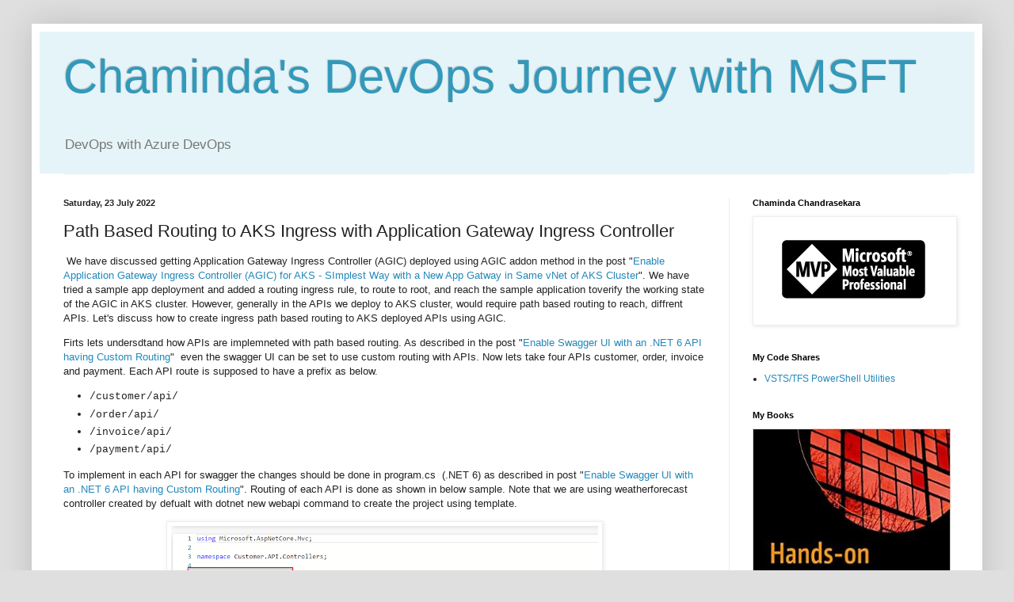

--- FILE ---
content_type: text/html; charset=UTF-8
request_url: http://chamindac.blogspot.com/2022/07/path-based-routing-to-aks-ingress-with.html
body_size: 20340
content:
<!DOCTYPE html>
<html class='v2' dir='ltr' lang='en-GB' xmlns='http://www.w3.org/1999/xhtml' xmlns:b='http://www.google.com/2005/gml/b' xmlns:data='http://www.google.com/2005/gml/data' xmlns:expr='http://www.google.com/2005/gml/expr'>
<head>
<link href='https://www.blogger.com/static/v1/widgets/335934321-css_bundle_v2.css' rel='stylesheet' type='text/css'/>
<meta content='width=1100' name='viewport'/>
<meta content='text/html; charset=UTF-8' http-equiv='Content-Type'/>
<meta content='blogger' name='generator'/>
<link href='http://chamindac.blogspot.com/favicon.ico' rel='icon' type='image/x-icon'/>
<link href='http://chamindac.blogspot.com/2022/07/path-based-routing-to-aks-ingress-with.html' rel='canonical'/>
<link rel="alternate" type="application/atom+xml" title="Chaminda&#39;s DevOps Journey with MSFT - Atom" href="http://chamindac.blogspot.com/feeds/posts/default" />
<link rel="alternate" type="application/rss+xml" title="Chaminda&#39;s DevOps Journey with MSFT - RSS" href="http://chamindac.blogspot.com/feeds/posts/default?alt=rss" />
<link rel="service.post" type="application/atom+xml" title="Chaminda&#39;s DevOps Journey with MSFT - Atom" href="https://www.blogger.com/feeds/4684874465987951601/posts/default" />

<link rel="alternate" type="application/atom+xml" title="Chaminda&#39;s DevOps Journey with MSFT - Atom" href="http://chamindac.blogspot.com/feeds/1321017506247915153/comments/default" />
<!--Can't find substitution for tag [blog.ieCssRetrofitLinks]-->
<link href='https://blogger.googleusercontent.com/img/a/AVvXsEj7MJmZRK6KRkvDDV6TxJuotI5mrECKZII78bWBSGWELEHQ67wT5U8FffpDg0PeoxIKBjZX_LlnefVCBA0ppW6x1-9HN-VXUaolC8ZnnRk0-IzvwRIuxc579JiswLkB4zK-gh9O3G758psiwESTEkQSPPrf9ZMIwDsNiJFz85pQTWHgfmFFzZE35noP9Q=w539-h376' rel='image_src'/>
<meta content='http://chamindac.blogspot.com/2022/07/path-based-routing-to-aks-ingress-with.html' property='og:url'/>
<meta content='Path Based Routing to AKS Ingress with Application Gateway Ingress Controller' property='og:title'/>
<meta content=' We have discussed getting Application Gateway Ingress Controller (AGIC) deployed using AGIC addon method in the post &quot; Enable Application G...' property='og:description'/>
<meta content='https://blogger.googleusercontent.com/img/a/AVvXsEj7MJmZRK6KRkvDDV6TxJuotI5mrECKZII78bWBSGWELEHQ67wT5U8FffpDg0PeoxIKBjZX_LlnefVCBA0ppW6x1-9HN-VXUaolC8ZnnRk0-IzvwRIuxc579JiswLkB4zK-gh9O3G758psiwESTEkQSPPrf9ZMIwDsNiJFz85pQTWHgfmFFzZE35noP9Q=w1200-h630-p-k-no-nu' property='og:image'/>
<title>Chaminda's DevOps Journey with MSFT: Path Based Routing to AKS Ingress with Application Gateway Ingress Controller</title>
<style id='page-skin-1' type='text/css'><!--
/*
-----------------------------------------------
Blogger Template Style
Name:     Simple
Designer: Blogger
URL:      www.blogger.com
----------------------------------------------- */
/* Variable definitions
====================
<Variable name="keycolor" description="Main Color" type="color" default="#66bbdd"/>
<Group description="Page Text" selector="body">
<Variable name="body.font" description="Font" type="font"
default="normal normal 12px Arial, Tahoma, Helvetica, FreeSans, sans-serif"/>
<Variable name="body.text.color" description="Text Color" type="color" default="#222222"/>
</Group>
<Group description="Backgrounds" selector=".body-fauxcolumns-outer">
<Variable name="body.background.color" description="Outer Background" type="color" default="#66bbdd"/>
<Variable name="content.background.color" description="Main Background" type="color" default="#ffffff"/>
<Variable name="header.background.color" description="Header Background" type="color" default="transparent"/>
</Group>
<Group description="Links" selector=".main-outer">
<Variable name="link.color" description="Link Color" type="color" default="#2288bb"/>
<Variable name="link.visited.color" description="Visited Color" type="color" default="#888888"/>
<Variable name="link.hover.color" description="Hover Color" type="color" default="#33aaff"/>
</Group>
<Group description="Blog Title" selector=".header h1">
<Variable name="header.font" description="Font" type="font"
default="normal normal 60px Arial, Tahoma, Helvetica, FreeSans, sans-serif"/>
<Variable name="header.text.color" description="Title Color" type="color" default="#3399bb" />
</Group>
<Group description="Blog Description" selector=".header .description">
<Variable name="description.text.color" description="Description Color" type="color"
default="#777777" />
</Group>
<Group description="Tabs Text" selector=".tabs-inner .widget li a">
<Variable name="tabs.font" description="Font" type="font"
default="normal normal 14px Arial, Tahoma, Helvetica, FreeSans, sans-serif"/>
<Variable name="tabs.text.color" description="Text Color" type="color" default="#999999"/>
<Variable name="tabs.selected.text.color" description="Selected Color" type="color" default="#000000"/>
</Group>
<Group description="Tabs Background" selector=".tabs-outer .PageList">
<Variable name="tabs.background.color" description="Background Color" type="color" default="#f5f5f5"/>
<Variable name="tabs.selected.background.color" description="Selected Color" type="color" default="#eeeeee"/>
</Group>
<Group description="Post Title" selector="h3.post-title, .comments h4">
<Variable name="post.title.font" description="Font" type="font"
default="normal normal 22px Arial, Tahoma, Helvetica, FreeSans, sans-serif"/>
</Group>
<Group description="Date Header" selector=".date-header">
<Variable name="date.header.color" description="Text Color" type="color"
default="#222222"/>
<Variable name="date.header.background.color" description="Background Color" type="color"
default="transparent"/>
<Variable name="date.header.font" description="Text Font" type="font"
default="normal bold 11px Arial, Tahoma, Helvetica, FreeSans, sans-serif"/>
<Variable name="date.header.padding" description="Date Header Padding" type="string" default="inherit"/>
<Variable name="date.header.letterspacing" description="Date Header Letter Spacing" type="string" default="inherit"/>
<Variable name="date.header.margin" description="Date Header Margin" type="string" default="inherit"/>
</Group>
<Group description="Post Footer" selector=".post-footer">
<Variable name="post.footer.text.color" description="Text Color" type="color" default="#666666"/>
<Variable name="post.footer.background.color" description="Background Color" type="color"
default="#f9f9f9"/>
<Variable name="post.footer.border.color" description="Shadow Color" type="color" default="#eeeeee"/>
</Group>
<Group description="Gadgets" selector="h2">
<Variable name="widget.title.font" description="Title Font" type="font"
default="normal bold 11px Arial, Tahoma, Helvetica, FreeSans, sans-serif"/>
<Variable name="widget.title.text.color" description="Title Color" type="color" default="#000000"/>
<Variable name="widget.alternate.text.color" description="Alternate Color" type="color" default="#999999"/>
</Group>
<Group description="Images" selector=".main-inner">
<Variable name="image.background.color" description="Background Color" type="color" default="#ffffff"/>
<Variable name="image.border.color" description="Border Color" type="color" default="#eeeeee"/>
<Variable name="image.text.color" description="Caption Text Color" type="color" default="#222222"/>
</Group>
<Group description="Accents" selector=".content-inner">
<Variable name="body.rule.color" description="Separator Line Color" type="color" default="#eeeeee"/>
<Variable name="tabs.border.color" description="Tabs Border Color" type="color" default="#eeeeee"/>
</Group>
<Variable name="body.background" description="Body Background" type="background"
color="#dfdfdf" default="$(color) none repeat scroll top left"/>
<Variable name="body.background.override" description="Body Background Override" type="string" default=""/>
<Variable name="body.background.gradient.cap" description="Body Gradient Cap" type="url"
default="url(https://resources.blogblog.com/blogblog/data/1kt/simple/gradients_light.png)"/>
<Variable name="body.background.gradient.tile" description="Body Gradient Tile" type="url"
default="url(https://resources.blogblog.com/blogblog/data/1kt/simple/body_gradient_tile_light.png)"/>
<Variable name="content.background.color.selector" description="Content Background Color Selector" type="string" default=".content-inner"/>
<Variable name="content.padding" description="Content Padding" type="length" default="10px" min="0" max="100px"/>
<Variable name="content.padding.horizontal" description="Content Horizontal Padding" type="length" default="10px" min="0" max="100px"/>
<Variable name="content.shadow.spread" description="Content Shadow Spread" type="length" default="40px" min="0" max="100px"/>
<Variable name="content.shadow.spread.webkit" description="Content Shadow Spread (WebKit)" type="length" default="5px" min="0" max="100px"/>
<Variable name="content.shadow.spread.ie" description="Content Shadow Spread (IE)" type="length" default="10px" min="0" max="100px"/>
<Variable name="main.border.width" description="Main Border Width" type="length" default="0" min="0" max="10px"/>
<Variable name="header.background.gradient" description="Header Gradient" type="url" default="none"/>
<Variable name="header.shadow.offset.left" description="Header Shadow Offset Left" type="length" default="-1px" min="-50px" max="50px"/>
<Variable name="header.shadow.offset.top" description="Header Shadow Offset Top" type="length" default="-1px" min="-50px" max="50px"/>
<Variable name="header.shadow.spread" description="Header Shadow Spread" type="length" default="1px" min="0" max="100px"/>
<Variable name="header.padding" description="Header Padding" type="length" default="30px" min="0" max="100px"/>
<Variable name="header.border.size" description="Header Border Size" type="length" default="1px" min="0" max="10px"/>
<Variable name="header.bottom.border.size" description="Header Bottom Border Size" type="length" default="1px" min="0" max="10px"/>
<Variable name="header.border.horizontalsize" description="Header Horizontal Border Size" type="length" default="0" min="0" max="10px"/>
<Variable name="description.text.size" description="Description Text Size" type="string" default="140%"/>
<Variable name="tabs.margin.top" description="Tabs Margin Top" type="length" default="0" min="0" max="100px"/>
<Variable name="tabs.margin.side" description="Tabs Side Margin" type="length" default="30px" min="0" max="100px"/>
<Variable name="tabs.background.gradient" description="Tabs Background Gradient" type="url"
default="url(https://resources.blogblog.com/blogblog/data/1kt/simple/gradients_light.png)"/>
<Variable name="tabs.border.width" description="Tabs Border Width" type="length" default="1px" min="0" max="10px"/>
<Variable name="tabs.bevel.border.width" description="Tabs Bevel Border Width" type="length" default="1px" min="0" max="10px"/>
<Variable name="post.margin.bottom" description="Post Bottom Margin" type="length" default="25px" min="0" max="100px"/>
<Variable name="image.border.small.size" description="Image Border Small Size" type="length" default="2px" min="0" max="10px"/>
<Variable name="image.border.large.size" description="Image Border Large Size" type="length" default="5px" min="0" max="10px"/>
<Variable name="page.width.selector" description="Page Width Selector" type="string" default=".region-inner"/>
<Variable name="page.width" description="Page Width" type="string" default="auto"/>
<Variable name="main.section.margin" description="Main Section Margin" type="length" default="15px" min="0" max="100px"/>
<Variable name="main.padding" description="Main Padding" type="length" default="15px" min="0" max="100px"/>
<Variable name="main.padding.top" description="Main Padding Top" type="length" default="30px" min="0" max="100px"/>
<Variable name="main.padding.bottom" description="Main Padding Bottom" type="length" default="30px" min="0" max="100px"/>
<Variable name="paging.background"
color="#ffffff"
description="Background of blog paging area" type="background"
default="transparent none no-repeat scroll top center"/>
<Variable name="footer.bevel" description="Bevel border length of footer" type="length" default="0" min="0" max="10px"/>
<Variable name="mobile.background.overlay" description="Mobile Background Overlay" type="string"
default="transparent none repeat scroll top left"/>
<Variable name="mobile.background.size" description="Mobile Background Size" type="string" default="auto"/>
<Variable name="mobile.button.color" description="Mobile Button Color" type="color" default="#ffffff" />
<Variable name="startSide" description="Side where text starts in blog language" type="automatic" default="left"/>
<Variable name="endSide" description="Side where text ends in blog language" type="automatic" default="right"/>
*/
/* Content
----------------------------------------------- */
body {
font: normal normal 12px Arial, Tahoma, Helvetica, FreeSans, sans-serif;
color: #222222;
background: #dfdfdf none repeat scroll top left;
padding: 0 40px 40px 40px;
}
html body .region-inner {
min-width: 0;
max-width: 100%;
width: auto;
}
h2 {
font-size: 22px;
}
a:link {
text-decoration:none;
color: #2288bb;
}
a:visited {
text-decoration:none;
color: #888888;
}
a:hover {
text-decoration:underline;
color: #33aaff;
}
.body-fauxcolumn-outer .fauxcolumn-inner {
background: transparent none repeat scroll top left;
_background-image: none;
}
.body-fauxcolumn-outer .cap-top {
position: absolute;
z-index: 1;
height: 400px;
width: 100%;
}
.body-fauxcolumn-outer .cap-top .cap-left {
width: 100%;
background: transparent none repeat-x scroll top left;
_background-image: none;
}
.content-outer {
-moz-box-shadow: 0 0 40px rgba(0, 0, 0, .15);
-webkit-box-shadow: 0 0 5px rgba(0, 0, 0, .15);
-goog-ms-box-shadow: 0 0 10px #333333;
box-shadow: 0 0 40px rgba(0, 0, 0, .15);
margin-bottom: 1px;
}
.content-inner {
padding: 10px 10px;
}
.content-inner {
background-color: #ffffff;
}
/* Header
----------------------------------------------- */
.header-outer {
background: #e5f4f8 none repeat-x scroll 0 -400px;
_background-image: none;
}
.Header h1 {
font: normal normal 60px Arial, Tahoma, Helvetica, FreeSans, sans-serif;
color: #3399bb;
text-shadow: -1px -1px 1px rgba(0, 0, 0, .2);
}
.Header h1 a {
color: #3399bb;
}
.Header .description {
font-size: 140%;
color: #777777;
}
.header-inner .Header .titlewrapper {
padding: 22px 30px;
}
.header-inner .Header .descriptionwrapper {
padding: 0 30px;
}
/* Tabs
----------------------------------------------- */
.tabs-inner .section:first-child {
border-top: 1px solid #eeeeee;
}
.tabs-inner .section:first-child ul {
margin-top: -1px;
border-top: 1px solid #eeeeee;
border-left: 0 solid #eeeeee;
border-right: 0 solid #eeeeee;
}
.tabs-inner .widget ul {
background: #f5f5f5 url(https://resources.blogblog.com/blogblog/data/1kt/simple/gradients_light.png) repeat-x scroll 0 -800px;
_background-image: none;
border-bottom: 1px solid #eeeeee;
margin-top: 0;
margin-left: -30px;
margin-right: -30px;
}
.tabs-inner .widget li a {
display: inline-block;
padding: .6em 1em;
font: normal normal 14px Arial, Tahoma, Helvetica, FreeSans, sans-serif;
color: #999999;
border-left: 1px solid #ffffff;
border-right: 1px solid #eeeeee;
}
.tabs-inner .widget li:first-child a {
border-left: none;
}
.tabs-inner .widget li.selected a, .tabs-inner .widget li a:hover {
color: #000000;
background-color: #eeeeee;
text-decoration: none;
}
/* Columns
----------------------------------------------- */
.main-outer {
border-top: 0 solid #eeeeee;
}
.fauxcolumn-left-outer .fauxcolumn-inner {
border-right: 1px solid #eeeeee;
}
.fauxcolumn-right-outer .fauxcolumn-inner {
border-left: 1px solid #eeeeee;
}
/* Headings
----------------------------------------------- */
div.widget > h2,
div.widget h2.title {
margin: 0 0 1em 0;
font: normal bold 11px Arial, Tahoma, Helvetica, FreeSans, sans-serif;
color: #000000;
}
/* Widgets
----------------------------------------------- */
.widget .zippy {
color: #999999;
text-shadow: 2px 2px 1px rgba(0, 0, 0, .1);
}
.widget .popular-posts ul {
list-style: none;
}
/* Posts
----------------------------------------------- */
h2.date-header {
font: normal bold 11px Arial, Tahoma, Helvetica, FreeSans, sans-serif;
}
.date-header span {
background-color: transparent;
color: #222222;
padding: inherit;
letter-spacing: inherit;
margin: inherit;
}
.main-inner {
padding-top: 30px;
padding-bottom: 30px;
}
.main-inner .column-center-inner {
padding: 0 15px;
}
.main-inner .column-center-inner .section {
margin: 0 15px;
}
.post {
margin: 0 0 25px 0;
}
h3.post-title, .comments h4 {
font: normal normal 22px Arial, Tahoma, Helvetica, FreeSans, sans-serif;
margin: .75em 0 0;
}
.post-body {
font-size: 110%;
line-height: 1.4;
position: relative;
}
.post-body img, .post-body .tr-caption-container, .Profile img, .Image img,
.BlogList .item-thumbnail img {
padding: 2px;
background: #ffffff;
border: 1px solid #eeeeee;
-moz-box-shadow: 1px 1px 5px rgba(0, 0, 0, .1);
-webkit-box-shadow: 1px 1px 5px rgba(0, 0, 0, .1);
box-shadow: 1px 1px 5px rgba(0, 0, 0, .1);
}
.post-body img, .post-body .tr-caption-container {
padding: 5px;
}
.post-body .tr-caption-container {
color: #222222;
}
.post-body .tr-caption-container img {
padding: 0;
background: transparent;
border: none;
-moz-box-shadow: 0 0 0 rgba(0, 0, 0, .1);
-webkit-box-shadow: 0 0 0 rgba(0, 0, 0, .1);
box-shadow: 0 0 0 rgba(0, 0, 0, .1);
}
.post-header {
margin: 0 0 1.5em;
line-height: 1.6;
font-size: 90%;
}
.post-footer {
margin: 20px -2px 0;
padding: 5px 10px;
color: #666666;
background-color: #f9f9f9;
border-bottom: 1px solid #eeeeee;
line-height: 1.6;
font-size: 90%;
}
#comments .comment-author {
padding-top: 1.5em;
border-top: 1px solid #eeeeee;
background-position: 0 1.5em;
}
#comments .comment-author:first-child {
padding-top: 0;
border-top: none;
}
.avatar-image-container {
margin: .2em 0 0;
}
#comments .avatar-image-container img {
border: 1px solid #eeeeee;
}
/* Comments
----------------------------------------------- */
.comments .comments-content .icon.blog-author {
background-repeat: no-repeat;
background-image: url([data-uri]);
}
.comments .comments-content .loadmore a {
border-top: 1px solid #999999;
border-bottom: 1px solid #999999;
}
.comments .comment-thread.inline-thread {
background-color: #f9f9f9;
}
.comments .continue {
border-top: 2px solid #999999;
}
/* Accents
---------------------------------------------- */
.section-columns td.columns-cell {
border-left: 1px solid #eeeeee;
}
.blog-pager {
background: transparent none no-repeat scroll top center;
}
.blog-pager-older-link, .home-link,
.blog-pager-newer-link {
background-color: #ffffff;
padding: 5px;
}
.footer-outer {
border-top: 0 dashed #bbbbbb;
}
/* Mobile
----------------------------------------------- */
body.mobile  {
background-size: auto;
}
.mobile .body-fauxcolumn-outer {
background: transparent none repeat scroll top left;
}
.mobile .body-fauxcolumn-outer .cap-top {
background-size: 100% auto;
}
.mobile .content-outer {
-webkit-box-shadow: 0 0 3px rgba(0, 0, 0, .15);
box-shadow: 0 0 3px rgba(0, 0, 0, .15);
}
.mobile .tabs-inner .widget ul {
margin-left: 0;
margin-right: 0;
}
.mobile .post {
margin: 0;
}
.mobile .main-inner .column-center-inner .section {
margin: 0;
}
.mobile .date-header span {
padding: 0.1em 10px;
margin: 0 -10px;
}
.mobile h3.post-title {
margin: 0;
}
.mobile .blog-pager {
background: transparent none no-repeat scroll top center;
}
.mobile .footer-outer {
border-top: none;
}
.mobile .main-inner, .mobile .footer-inner {
background-color: #ffffff;
}
.mobile-index-contents {
color: #222222;
}
.mobile-link-button {
background-color: #2288bb;
}
.mobile-link-button a:link, .mobile-link-button a:visited {
color: #ffffff;
}
.mobile .tabs-inner .section:first-child {
border-top: none;
}
.mobile .tabs-inner .PageList .widget-content {
background-color: #eeeeee;
color: #000000;
border-top: 1px solid #eeeeee;
border-bottom: 1px solid #eeeeee;
}
.mobile .tabs-inner .PageList .widget-content .pagelist-arrow {
border-left: 1px solid #eeeeee;
}

--></style>
<style id='template-skin-1' type='text/css'><!--
body {
min-width: 1200px;
}
.content-outer, .content-fauxcolumn-outer, .region-inner {
min-width: 1200px;
max-width: 1200px;
_width: 1200px;
}
.main-inner .columns {
padding-left: 0;
padding-right: 310px;
}
.main-inner .fauxcolumn-center-outer {
left: 0;
right: 310px;
/* IE6 does not respect left and right together */
_width: expression(this.parentNode.offsetWidth -
parseInt("0") -
parseInt("310px") + 'px');
}
.main-inner .fauxcolumn-left-outer {
width: 0;
}
.main-inner .fauxcolumn-right-outer {
width: 310px;
}
.main-inner .column-left-outer {
width: 0;
right: 100%;
margin-left: -0;
}
.main-inner .column-right-outer {
width: 310px;
margin-right: -310px;
}
#layout {
min-width: 0;
}
#layout .content-outer {
min-width: 0;
width: 800px;
}
#layout .region-inner {
min-width: 0;
width: auto;
}
body#layout div.add_widget {
padding: 8px;
}
body#layout div.add_widget a {
margin-left: 32px;
}
--></style>
<link href='https://www.blogger.com/dyn-css/authorization.css?targetBlogID=4684874465987951601&amp;zx=3fa98dde-3eb1-4bd6-9a03-2434922c23f8' media='none' onload='if(media!=&#39;all&#39;)media=&#39;all&#39;' rel='stylesheet'/><noscript><link href='https://www.blogger.com/dyn-css/authorization.css?targetBlogID=4684874465987951601&amp;zx=3fa98dde-3eb1-4bd6-9a03-2434922c23f8' rel='stylesheet'/></noscript>
<meta name='google-adsense-platform-account' content='ca-host-pub-1556223355139109'/>
<meta name='google-adsense-platform-domain' content='blogspot.com'/>

<!-- data-ad-client=ca-pub-1764247717245054 -->

</head>
<body class='loading'>
<div class='navbar no-items section' id='navbar' name='Navbar'>
</div>
<div class='body-fauxcolumns'>
<div class='fauxcolumn-outer body-fauxcolumn-outer'>
<div class='cap-top'>
<div class='cap-left'></div>
<div class='cap-right'></div>
</div>
<div class='fauxborder-left'>
<div class='fauxborder-right'></div>
<div class='fauxcolumn-inner'>
</div>
</div>
<div class='cap-bottom'>
<div class='cap-left'></div>
<div class='cap-right'></div>
</div>
</div>
</div>
<div class='content'>
<div class='content-fauxcolumns'>
<div class='fauxcolumn-outer content-fauxcolumn-outer'>
<div class='cap-top'>
<div class='cap-left'></div>
<div class='cap-right'></div>
</div>
<div class='fauxborder-left'>
<div class='fauxborder-right'></div>
<div class='fauxcolumn-inner'>
</div>
</div>
<div class='cap-bottom'>
<div class='cap-left'></div>
<div class='cap-right'></div>
</div>
</div>
</div>
<div class='content-outer'>
<div class='content-cap-top cap-top'>
<div class='cap-left'></div>
<div class='cap-right'></div>
</div>
<div class='fauxborder-left content-fauxborder-left'>
<div class='fauxborder-right content-fauxborder-right'></div>
<div class='content-inner'>
<header>
<div class='header-outer'>
<div class='header-cap-top cap-top'>
<div class='cap-left'></div>
<div class='cap-right'></div>
</div>
<div class='fauxborder-left header-fauxborder-left'>
<div class='fauxborder-right header-fauxborder-right'></div>
<div class='region-inner header-inner'>
<div class='header section' id='header' name='Header'><div class='widget Header' data-version='1' id='Header1'>
<div id='header-inner'>
<div class='titlewrapper'>
<h1 class='title'>
<a href='http://chamindac.blogspot.com/'>
Chaminda's DevOps Journey with MSFT
</a>
</h1>
</div>
<div class='descriptionwrapper'>
<p class='description'><span>DevOps with Azure DevOps</span></p>
</div>
</div>
</div></div>
</div>
</div>
<div class='header-cap-bottom cap-bottom'>
<div class='cap-left'></div>
<div class='cap-right'></div>
</div>
</div>
</header>
<div class='tabs-outer'>
<div class='tabs-cap-top cap-top'>
<div class='cap-left'></div>
<div class='cap-right'></div>
</div>
<div class='fauxborder-left tabs-fauxborder-left'>
<div class='fauxborder-right tabs-fauxborder-right'></div>
<div class='region-inner tabs-inner'>
<div class='tabs no-items section' id='crosscol' name='Cross-column'></div>
<div class='tabs no-items section' id='crosscol-overflow' name='Cross-Column 2'></div>
</div>
</div>
<div class='tabs-cap-bottom cap-bottom'>
<div class='cap-left'></div>
<div class='cap-right'></div>
</div>
</div>
<div class='main-outer'>
<div class='main-cap-top cap-top'>
<div class='cap-left'></div>
<div class='cap-right'></div>
</div>
<div class='fauxborder-left main-fauxborder-left'>
<div class='fauxborder-right main-fauxborder-right'></div>
<div class='region-inner main-inner'>
<div class='columns fauxcolumns'>
<div class='fauxcolumn-outer fauxcolumn-center-outer'>
<div class='cap-top'>
<div class='cap-left'></div>
<div class='cap-right'></div>
</div>
<div class='fauxborder-left'>
<div class='fauxborder-right'></div>
<div class='fauxcolumn-inner'>
</div>
</div>
<div class='cap-bottom'>
<div class='cap-left'></div>
<div class='cap-right'></div>
</div>
</div>
<div class='fauxcolumn-outer fauxcolumn-left-outer'>
<div class='cap-top'>
<div class='cap-left'></div>
<div class='cap-right'></div>
</div>
<div class='fauxborder-left'>
<div class='fauxborder-right'></div>
<div class='fauxcolumn-inner'>
</div>
</div>
<div class='cap-bottom'>
<div class='cap-left'></div>
<div class='cap-right'></div>
</div>
</div>
<div class='fauxcolumn-outer fauxcolumn-right-outer'>
<div class='cap-top'>
<div class='cap-left'></div>
<div class='cap-right'></div>
</div>
<div class='fauxborder-left'>
<div class='fauxborder-right'></div>
<div class='fauxcolumn-inner'>
</div>
</div>
<div class='cap-bottom'>
<div class='cap-left'></div>
<div class='cap-right'></div>
</div>
</div>
<!-- corrects IE6 width calculation -->
<div class='columns-inner'>
<div class='column-center-outer'>
<div class='column-center-inner'>
<div class='main section' id='main' name='Main'><div class='widget Blog' data-version='1' id='Blog1'>
<div class='blog-posts hfeed'>

          <div class="date-outer">
        
<h2 class='date-header'><span>Saturday, 23 July 2022</span></h2>

          <div class="date-posts">
        
<div class='post-outer'>
<div class='post hentry uncustomized-post-template' itemprop='blogPost' itemscope='itemscope' itemtype='http://schema.org/BlogPosting'>
<meta content='https://blogger.googleusercontent.com/img/a/AVvXsEj7MJmZRK6KRkvDDV6TxJuotI5mrECKZII78bWBSGWELEHQ67wT5U8FffpDg0PeoxIKBjZX_LlnefVCBA0ppW6x1-9HN-VXUaolC8ZnnRk0-IzvwRIuxc579JiswLkB4zK-gh9O3G758psiwESTEkQSPPrf9ZMIwDsNiJFz85pQTWHgfmFFzZE35noP9Q=w539-h376' itemprop='image_url'/>
<meta content='4684874465987951601' itemprop='blogId'/>
<meta content='1321017506247915153' itemprop='postId'/>
<a name='1321017506247915153'></a>
<h3 class='post-title entry-title' itemprop='name'>
Path Based Routing to AKS Ingress with Application Gateway Ingress Controller
</h3>
<div class='post-header'>
<div class='post-header-line-1'></div>
</div>
<div class='post-body entry-content' id='post-body-1321017506247915153' itemprop='description articleBody'>
<p>&nbsp;We have discussed getting Application Gateway Ingress Controller (AGIC) deployed using AGIC addon method in the post "<a href="https://chamindac.blogspot.com/2022/07/enable-application-gateway-ingress.html" target="_blank">Enable Application Gateway Ingress Controller (AGIC) for AKS - SImplest Way with a New App Gatway in Same vNet of AKS Cluster</a>". We have tried a sample app deployment and added a routing ingress rule, to route to root, and reach the sample application toverify the working state of the AGIC in AKS cluster. However, generally in the APIs we deploy to AKS cluster, would require path based routing to reach, diffrent APIs. Let's discuss how to create ingress path based routing to AKS deployed APIs using AGIC.<span></span></p><a name="more"></a><p></p><p>Firts lets undersdtand how APIs are implemneted with path based routing. As described in the post "<a href="https://chamindac.blogspot.com/2022/07/enable-swagger-ui-with-net-6-api-having.html" target="_blank">Enable Swagger UI with an .NET 6 API having Custom Routing</a>"&nbsp; even the swagger UI can be set to use custom routing with APIs. Now lets take four APIs customer, order, invoice and payment. Each API route is supposed to have a prefix as below.</p><p></p><ul style="text-align: left;"><li><span style="font-family: courier;">/customer/api/</span></li><li><span style="font-family: courier;">/order/api/</span></li><li><span style="font-family: courier;">/invoice/api/</span></li><li><span style="font-family: courier;">/payment/api/</span></li></ul><p></p><p>To implement in each API for swagger the changes should be done in program.cs&nbsp; (.NET 6) as described in post "<a href="https://chamindac.blogspot.com/2022/07/enable-swagger-ui-with-net-6-api-having.html" target="_blank">Enable Swagger UI with an .NET 6 API having Custom Routing</a>". Routing of each API is done as shown in below sample. Note that we are using weatherforecast controller created by defualt with dotnet new webapi command to create the project using template.</p><p></p><div class="separator" style="clear: both; text-align: center;"><a href="https://blogger.googleusercontent.com/img/a/AVvXsEj7MJmZRK6KRkvDDV6TxJuotI5mrECKZII78bWBSGWELEHQ67wT5U8FffpDg0PeoxIKBjZX_LlnefVCBA0ppW6x1-9HN-VXUaolC8ZnnRk0-IzvwRIuxc579JiswLkB4zK-gh9O3G758psiwESTEkQSPPrf9ZMIwDsNiJFz85pQTWHgfmFFzZE35noP9Q" style="margin-left: 1em; margin-right: 1em;"><img alt="" data-original-height="1056" data-original-width="1515" height="376" src="https://blogger.googleusercontent.com/img/a/AVvXsEj7MJmZRK6KRkvDDV6TxJuotI5mrECKZII78bWBSGWELEHQ67wT5U8FffpDg0PeoxIKBjZX_LlnefVCBA0ppW6x1-9HN-VXUaolC8ZnnRk0-IzvwRIuxc579JiswLkB4zK-gh9O3G758psiwESTEkQSPPrf9ZMIwDsNiJFz85pQTWHgfmFFzZE35noP9Q=w539-h376" width="539" /></a></div><br />To create such routing with AGIC the Kubernetes ingress can be defined as shown below. Note that for health probe path we are using swagger UI path as it would return healthy to APP gateway health probe.<div><br /></div><!--HTML generated using hilite.me--><div style="background: rgb(255, 255, 255); border-color: gray; border-image: initial; border-style: solid; border-width: 0.1em 0.1em 0.1em 0.8em; border: solid gray; overflow: auto; padding: 0.2em 0.6em; width: auto;"><pre style="line-height: 125%; margin: 0px;">apiVersion: networking.k8s.io/v1
kind: Ingress
metadata:
  name: customerapi
  namespace: demo
  annotations:
    <span style="color: #888888;"># --------------</span>
    <span style="color: #888888;"># AGIC </span>
    kubernetes.io/ingress.class: azure/application-gateway 
    appgw.ingress.kubernetes.io/health-probe-path: /customer/api/swagger
    <span style="color: #888888;"># --------------</span>
spec:
  rules:
  - http:
      paths:
      - path: /customer/api/*
        pathType: Prefix
        backend:
          service:
            name: customer-clusterip <span style="color: #888888;"># Name of the cluster IP service of API</span>
            port:
              number: 8091 <span style="color: #888888;"># cluster ip port</span>
</pre></div>
<div><br /></div><div>We can use replaceable tokens instead of hardcoded values as shown below and use a replace tokens task in Azure DevOps pipline to appy changes to the deployment yaml file before deploying to AKS. Full API deployment yaml to Kubernetes namespace named demo, using resource limits and horizontal pod autoscaling setup is below. In the below deployment yaml, a Kubernetes config map usage to apply application configs to APIs is used. We can further discuss about onfig maps,&nbsp; horizontal pod autoscaling and applying resource limits to continers in Kubernetes in future posts.</div><!--HTML generated using hilite.me--><div style="background: rgb(255, 255, 255); border-color: gray; border-image: initial; border-style: solid; border-width: 0.1em 0.1em 0.1em 0.8em; border: solid gray; overflow: auto; padding: 0.2em 0.6em; width: auto;"><pre style="line-height: 125%; margin: 0px;">apiVersion: apps/v1
kind: Deployment
metadata:
  name: ${aks.appName}$
  namespace: demo
  labels:
    app: ${aks.appName}$
spec:
  <span style="color: #888888;"># replicas: 1</span>
  selector:
    matchLabels:
      service: ${aks.appName}$
  template:
    metadata:
      labels:
        app: ${aks.appName}$
        service: ${aks.appName}$
    spec:
      nodeSelector:
        <span style="background-color: #fff0f0;">"kubernetes.io/os"</span>: ${aks.nodeSelector}$
      volumes:
        <span style="color: #888888;"># `name` here must match the name</span>
        <span style="color: #888888;"># specified in the volume mount</span>
        - name: demo-configmap-${aks.appName}$-volume
          <span style="color: #888888;">#</span>
          configMap:
            <span style="color: #888888;"># `name` here must match the name</span>
            <span style="color: #888888;"># specified in the ConfigMap's YAML</span>
            name: demo-configmap
      containers:
        - name: ${aks.appName}$
          <span style="color: #888888;"># when aks</span>
          image: ${aks.containerRegistry}$.azurecr.io/demo/${aks.appName}$:${Build.BuildId}$
          <span style="color: #888888;"># when k3d</span>
          <span style="color: #888888;"># image: demo-k3d-registry:44263/${aks.appName}$:dev</span>
          imagePullPolicy: Always
          volumeMounts:
          - mountPath: /etc/config
            name: demo-configmap-${aks.appName}$-volume
          ports:
            - containerPort: 80
              protocol: TCP
          env:
            - name: ASPNETCORE_URLS
              value: http://+:80
            - name: ASPNETCORE_ENVIRONMENT
              value: ${aks.aspNetCoreEnv}$
            - name: DEMO_CONFIG_PATH
              value: /etc/config/config_${envname}$.json
          resources:
                limits:
                  memory: ${aks.container.limits.memory}$
                  cpu: <span style="background-color: #fff0f0;">"${aks.container.limits.cpu}$"</span>
                requests:
                  memory: ${aks.container.requests.memory}$
                  cpu: <span style="background-color: #fff0f0;">"${aks.container.requests.cpu}$"</span>
<span style="color: #0e84b5; font-weight: bold;">---</span>
apiVersion: autoscaling/v2beta2
kind: HorizontalPodAutoscaler
metadata:
  name: ${aks.appName}$-hpa
  namespace: demo
spec:
  scaleTargetRef:
    apiVersion: apps/v1
    kind: Deployment
    name: ${aks.appName}$
  maxReplicas: ${aks.hpa.maxReplicas}$
  minReplicas: ${aks.hpa.minReplicas}$
  behavior:
    scaleDown:
      stabilizationWindowSeconds: ${aks.hpa.scaleDown.stabilizationWindowSecs}$
      policies:
      - type: Percent
        value: ${aks.hpa.scaleDown.percentage}$
        periodSeconds: ${aks.hpa.scaleDown.periodSecs}$
    scaleUp:
      stabilizationWindowSeconds: ${aks.hpa.scaleUp.stabilizationWindowSecs}$
      policies:
      - type: Percent
        value: ${aks.hpa.scaleUp.percentage}$
        periodSeconds: ${aks.hpa.scaleUp.periodSecs}$
  metrics:
  - type: Resource
    resource:
      name: cpu
      target:
        type: Utilization
        averageUtilization: ${aks.hpa.metrics.cpu.averageUtilization}$
  - type: Resource
    resource:
      name: memory
      target:
        type: Utilization
        averageUtilization: ${aks.hpa.metrics.memory.averageUtilization}$
<span style="color: #0e84b5; font-weight: bold;">---</span>
apiVersion: v1
kind: Service
metadata:
  name: ${aks.appName}$-clusterip
  namespace: demo
  labels:
    app: ${aks.appName}$
    service: ${aks.appName}$
spec:
  type: ClusterIP
  ports:
    - port: ${aks.clusterIp.port}$
      targetPort: 80
      protocol: TCP
  selector:
    service: ${aks.appName}$

<span style="color: #0e84b5; font-weight: bold;">---</span>
apiVersion: networking.k8s.io/v1
kind: Ingress
metadata:
  name: ${aks.appName}$
  namespace: demo
  annotations:
    <span style="color: #888888;"># kubernetes.io/ingress.class: nginx # for nginx</span>
    <span style="color: #888888;"># --------------</span>
    <span style="color: #888888;"># when AGIC is ready</span>
    kubernetes.io/ingress.class: azure/application-gateway 
    appgw.ingress.kubernetes.io/health-probe-path: ${aks.appHeathProbePath}$
    <span style="color: #888888;"># --------------</span>
spec:
  rules:
  - http:
      paths:
      - path: ${aks.appRoutePrefix}$
        pathType: Prefix
        backend:
          service:
            name: ${aks.appName}$-clusterip
            port:
              number: ${aks.clusterIp.port}$
</pre></div>
<div><br /></div><div>In the build piline Library variables are used to apply the required values in above YAML.</div><div><br /></div><div><div class="separator" style="clear: both; text-align: center;"><a href="https://blogger.googleusercontent.com/img/a/AVvXsEg-N-C2adVW5dISeNH7Lgt1svDKqqK7NeuioXRhHosF4rjs4E4HfNfFCTNu-Wv83RGhnqAeTgQ74FldcJMYRunnL9nh95xS24pQ1ipVIBClkuwNCGl-xMJNQOUq90h9VnrYGr37HGRzf7DIsWk8QLpqu-Su2F8ZjrWuajNirgrZIDuNYIun4HDQ2rAQhw" style="margin-left: 1em; margin-right: 1em;"><img alt="" data-original-height="1426" data-original-width="1303" height="595" src="https://blogger.googleusercontent.com/img/a/AVvXsEg-N-C2adVW5dISeNH7Lgt1svDKqqK7NeuioXRhHosF4rjs4E4HfNfFCTNu-Wv83RGhnqAeTgQ74FldcJMYRunnL9nh95xS24pQ1ipVIBClkuwNCGl-xMJNQOUq90h9VnrYGr37HGRzf7DIsWk8QLpqu-Su2F8ZjrWuajNirgrZIDuNYIun4HDQ2rAQhw=w544-h595" width="544" /></a></div><br />Customer API specific variables.</div><div><br /></div><div><div class="separator" style="clear: both; text-align: center;"><a href="https://blogger.googleusercontent.com/img/a/AVvXsEgluLHMVN_sDVtzadK8v9dRnssQlXqZnq7ORv8vhDJtl07EFLtUHWmzgCWJllxviJ_dXmQwrCpWNSA3x2kWnGDKQcyMSMOG8yQKlTndZBb9YtSorRDTvE2RjQ9OuSQ5ZaiaakZ1qW7qbf8t70PG7Yo_p6rLE0hzVGlxTSWS2ZvtzgDQ1JzSOv2Cxtua7Q" style="margin-left: 1em; margin-right: 1em;"><img alt="" data-original-height="1518" data-original-width="1344" height="588" src="https://blogger.googleusercontent.com/img/a/AVvXsEgluLHMVN_sDVtzadK8v9dRnssQlXqZnq7ORv8vhDJtl07EFLtUHWmzgCWJllxviJ_dXmQwrCpWNSA3x2kWnGDKQcyMSMOG8yQKlTndZBb9YtSorRDTvE2RjQ9OuSQ5ZaiaakZ1qW7qbf8t70PG7Yo_p6rLE0hzVGlxTSWS2ZvtzgDQ1JzSOv2Cxtua7Q=w519-h588" width="519" /></a></div><br /><br /></div><div>Once the above mentioned ingress is deployed to the AKS cluser will have ingress gor customer API with the public Ip of the app gatway as shown below.</div><div><div class="separator" style="clear: both; text-align: center;"><a href="https://blogger.googleusercontent.com/img/a/AVvXsEiymF6IJCgJFLANEDgbUHITzMm2WGJvw96x94m6uOJiaUv2dFbWAnvXxOTntwywKrsNchl0FRLjUAz05UdhNu2TolU0bBQRz7b1muc6Yl4NoWWQiEiFMv2j07OruzQPAexf5dge0jKmsBHzGlxbnT2wzJojfgC8w4Bw9aiksNj9TCcVtRGxXBIgB4c5-Q" style="margin-left: 1em; margin-right: 1em;"><img alt="" data-original-height="743" data-original-width="2724" height="171" src="https://blogger.googleusercontent.com/img/a/AVvXsEiymF6IJCgJFLANEDgbUHITzMm2WGJvw96x94m6uOJiaUv2dFbWAnvXxOTntwywKrsNchl0FRLjUAz05UdhNu2TolU0bBQRz7b1muc6Yl4NoWWQiEiFMv2j07OruzQPAexf5dge0jKmsBHzGlxbnT2wzJojfgC8w4Bw9aiksNj9TCcVtRGxXBIgB4c5-Q=w628-h171" width="628" /></a></div><br /><br /></div><div>App gatway will be setup autmatically with backend settings for Customer API with custom probe.&nbsp;</div><div><div class="separator" style="clear: both; text-align: center;"><a href="https://blogger.googleusercontent.com/img/a/AVvXsEh5LXSkM_gpWkP-wPWgvqsAaAioJx58x7W12vVqWfTg3tFJ-sZl1ApXXelrpDGAeQtJQ4vyMGvVjnMrZHhCCm0o1w8NARjHkMgVG_gzOJNq68q3xmlbTp2bUC7jaUPKkzkgkTXzPwRi6_EVwgOHzGRoUNBg0N1Q1GM92fh-dxEr157eSwkqGIJoB7exbQ" style="margin-left: 1em; margin-right: 1em;"><img alt="" data-original-height="875" data-original-width="2056" height="254" src="https://blogger.googleusercontent.com/img/a/AVvXsEh5LXSkM_gpWkP-wPWgvqsAaAioJx58x7W12vVqWfTg3tFJ-sZl1ApXXelrpDGAeQtJQ4vyMGvVjnMrZHhCCm0o1w8NARjHkMgVG_gzOJNq68q3xmlbTp2bUC7jaUPKkzkgkTXzPwRi6_EVwgOHzGRoUNBg0N1Q1GM92fh-dxEr157eSwkqGIJoB7exbQ=w598-h254" width="598" /></a></div><br />Custom probe will have the Swagger UI path of the Customer API set to it as we have defined in the Ingress. However, proper liveness, readiness and startup health probes should be defined for an API and Liveness and readiness probes should be ideally validated to check the pod health via app gateway. We can dicuss such topics in later posts.&nbsp;</div><div><div class="separator" style="clear: both; text-align: center;"><a href="https://blogger.googleusercontent.com/img/a/AVvXsEjPOVedoBGBKzsJDNgsgzGBb-zDpNPvQnbLPq-0MSFx48XEme59NSazVwxP9E46FjI7t_MhrT4g7SEkpoZNCkX5ly2ewe0PLIE-ta6MwWehF7k1x4swKK_Y_sWbjMa6kx_7dqVCKLVkUkY7oQXnicmkMEnRbc78iJyg1K1LxVIsKXtOcF3y7B_Sxs3x4A" style="margin-left: 1em; margin-right: 1em;"><img alt="" data-original-height="675" data-original-width="2285" height="184" src="https://blogger.googleusercontent.com/img/a/AVvXsEjPOVedoBGBKzsJDNgsgzGBb-zDpNPvQnbLPq-0MSFx48XEme59NSazVwxP9E46FjI7t_MhrT4g7SEkpoZNCkX5ly2ewe0PLIE-ta6MwWehF7k1x4swKK_Y_sWbjMa6kx_7dqVCKLVkUkY7oQXnicmkMEnRbc78iJyg1K1LxVIsKXtOcF3y7B_Sxs3x4A=w620-h184" width="620" /></a></div><div><br /></div>Routing rules will be defined autmatically facilitating routing to the Customer API via app gatway.</div><div><div class="separator" style="clear: both; text-align: center;"><a href="https://blogger.googleusercontent.com/img/a/AVvXsEiiI2CCrUie69kroF4eNU5A9EH2_ydDHhyoSp5Q6mWi0xMTGQ_Kdilj5K6o_dGiZrG8ViOOpgCCxbOglQ_-nuwWWDZhHQoxiCM1PJDpmoXSxIUeUJkAH9TRjTD58sdQQOvnhLOJ6NbW8BoD4y7ntY8BtlRs7r-ctJgfVs4HohdD2qGWMvsI6DamWaqoaA" style="margin-left: 1em; margin-right: 1em;"><img alt="" data-original-height="1311" data-original-width="2657" height="302" src="https://blogger.googleusercontent.com/img/a/AVvXsEiiI2CCrUie69kroF4eNU5A9EH2_ydDHhyoSp5Q6mWi0xMTGQ_Kdilj5K6o_dGiZrG8ViOOpgCCxbOglQ_-nuwWWDZhHQoxiCM1PJDpmoXSxIUeUJkAH9TRjTD58sdQQOvnhLOJ6NbW8BoD4y7ntY8BtlRs7r-ctJgfVs4HohdD2qGWMvsI6DamWaqoaA=w612-h302" width="612" /></a></div><br />Once all 4 APIs mentioned above deployed with ingress in AKS the rule will be updated by AGIC as shown below, and the required probes and backend settings will be added to app gateway automatically.</div><div><div class="separator" style="clear: both; text-align: center;"><a href="https://blogger.googleusercontent.com/img/a/AVvXsEghlgCPtQbWU01rBm4enaoLbUFgwC9jLljm9nj9Ju0dKDrkRcHsee1Vugu_VKJEMcusCAV3hwyPop8V4fqXAXGa8SHspcIvO07SLnBrzRzXoELTjVzK5QW6ubB6yKocS-4VIhPRawiQeWy-rAgMkJhihLXdiFvGTls0M9vT4b6ap4nUe3eUop6KiK_kQA" style="margin-left: 1em; margin-right: 1em;"><img alt="" data-original-height="1411" data-original-width="1824" height="445" src="https://blogger.googleusercontent.com/img/a/AVvXsEghlgCPtQbWU01rBm4enaoLbUFgwC9jLljm9nj9Ju0dKDrkRcHsee1Vugu_VKJEMcusCAV3hwyPop8V4fqXAXGa8SHspcIvO07SLnBrzRzXoELTjVzK5QW6ubB6yKocS-4VIhPRawiQeWy-rAgMkJhihLXdiFvGTls0M9vT4b6ap4nUe3eUop6KiK_kQA=w575-h445" width="575" /></a></div></div><div><br /></div><div>Backend health will be shown as success in app gateway.</div><div><div class="separator" style="clear: both; text-align: center;"><a href="https://blogger.googleusercontent.com/img/a/AVvXsEgKUs-Kj5s4owyusuYwQRs21MZei1a4J9xlwpviWh-aQ_th59n7BZbrXUDTdczwxCL6HLuaw0mCpWXm7qSEK9vxaUsaWXkZUoX3Z-MZmCkwOscoZS1CiL6SyX8pGT_z3usLdUVK1aAxM-5imGXWeEQY7ws09W5Bvv4QH0mC8SjsTaghA8yeDMfkj8dhcQ" style="margin-left: 1em; margin-right: 1em;"><img alt="" data-original-height="1185" data-original-width="2002" height="318" src="https://blogger.googleusercontent.com/img/a/AVvXsEgKUs-Kj5s4owyusuYwQRs21MZei1a4J9xlwpviWh-aQ_th59n7BZbrXUDTdczwxCL6HLuaw0mCpWXm7qSEK9vxaUsaWXkZUoX3Z-MZmCkwOscoZS1CiL6SyX8pGT_z3usLdUVK1aAxM-5imGXWeEQY7ws09W5Bvv4QH0mC8SjsTaghA8yeDMfkj8dhcQ=w539-h318" width="539" /></a></div></div><div><br /></div><div>We can define an alias to the app gatwway public IP to access it via the alias rather than using IP address in url to access APIs. You can define requierd A records and setup a custom domain route to app gatway as well.&nbsp;&nbsp;</div><div><div class="separator" style="clear: both; text-align: center;"><a href="https://blogger.googleusercontent.com/img/a/AVvXsEgDIa0wWQpuO25rlVp82fCUuY-K6CSghQ7BWT9MKZdB0bwsJ_6Dxr13VvDyxFcU_8Q1G4vOX-vDgeiiz6nLz6MOkU_crDzd91h45YtRHgk6oSHJ-lkmnMbt70dOHI-ESZi5sI5a6baOcBsFR_6VQBOxcLvI8UJ5txDRTbLCD5_cdKdzHlZakrlUeyu-iw" style="margin-left: 1em; margin-right: 1em;"><img alt="" data-original-height="910" data-original-width="1968" height="245" src="https://blogger.googleusercontent.com/img/a/AVvXsEgDIa0wWQpuO25rlVp82fCUuY-K6CSghQ7BWT9MKZdB0bwsJ_6Dxr13VvDyxFcU_8Q1G4vOX-vDgeiiz6nLz6MOkU_crDzd91h45YtRHgk6oSHJ-lkmnMbt70dOHI-ESZi5sI5a6baOcBsFR_6VQBOxcLvI8UJ5txDRTbLCD5_cdKdzHlZakrlUeyu-iw=w530-h245" width="530" /></a></div><br /><br /></div><div>With that we can access all APIs deployed to AKS via app gatwway path based routing as shown below.</div><div>&nbsp;</div><div><div class="separator" style="clear: both; text-align: center;"><a href="https://blogger.googleusercontent.com/img/a/AVvXsEhierHpwUTY8TJ0keF8j3qst4kquFTH2jhTgKCVPwMzQJ79W3PaZmcDK5aIYhRaQt1FRGdOKo6jbPM0j9z3ci646vP95-hopZoaczN65oesmyicQWPH22EKxygChBM8WhExn6kSsoPM5C1Jh5IP09W55qBgKuarhNzuem_stpCayJxlB25K8k6isvPM4A" style="margin-left: 1em; margin-right: 1em;"><img alt="" data-original-height="1396" data-original-width="1776" height="459" src="https://blogger.googleusercontent.com/img/a/AVvXsEhierHpwUTY8TJ0keF8j3qst4kquFTH2jhTgKCVPwMzQJ79W3PaZmcDK5aIYhRaQt1FRGdOKo6jbPM0j9z3ci646vP95-hopZoaczN65oesmyicQWPH22EKxygChBM8WhExn6kSsoPM5C1Jh5IP09W55qBgKuarhNzuem_stpCayJxlB25K8k6isvPM4A=w584-h459" width="584" /></a></div><br /><br /></div><div><br /></div><div><br /></div>
<div style='clear: both;'></div>
</div>
<div class='post-footer'>
<div class='post-footer-line post-footer-line-1'>
<span class='post-author vcard'>
Posted by
<span class='fn' itemprop='author' itemscope='itemscope' itemtype='http://schema.org/Person'>
<meta content='https://www.blogger.com/profile/10785099125374685765' itemprop='url'/>
<a class='g-profile' href='https://www.blogger.com/profile/10785099125374685765' rel='author' title='author profile'>
<span itemprop='name'>Chaminda Chandrasekara</span>
</a>
</span>
</span>
<span class='post-timestamp'>
at
<meta content='http://chamindac.blogspot.com/2022/07/path-based-routing-to-aks-ingress-with.html' itemprop='url'/>
<a class='timestamp-link' href='http://chamindac.blogspot.com/2022/07/path-based-routing-to-aks-ingress-with.html' rel='bookmark' title='permanent link'><abbr class='published' itemprop='datePublished' title='2022-07-23T03:25:00-07:00'>03:25</abbr></a>
</span>
<span class='post-comment-link'>
</span>
<span class='post-icons'>
<span class='item-control blog-admin pid-153859641'>
<a href='https://www.blogger.com/post-edit.g?blogID=4684874465987951601&postID=1321017506247915153&from=pencil' title='Edit Post'>
<img alt='' class='icon-action' height='18' src='https://resources.blogblog.com/img/icon18_edit_allbkg.gif' width='18'/>
</a>
</span>
</span>
<div class='post-share-buttons goog-inline-block'>
<a class='goog-inline-block share-button sb-email' href='https://www.blogger.com/share-post.g?blogID=4684874465987951601&postID=1321017506247915153&target=email' target='_blank' title='Email This'><span class='share-button-link-text'>Email This</span></a><a class='goog-inline-block share-button sb-blog' href='https://www.blogger.com/share-post.g?blogID=4684874465987951601&postID=1321017506247915153&target=blog' onclick='window.open(this.href, "_blank", "height=270,width=475"); return false;' target='_blank' title='BlogThis!'><span class='share-button-link-text'>BlogThis!</span></a><a class='goog-inline-block share-button sb-twitter' href='https://www.blogger.com/share-post.g?blogID=4684874465987951601&postID=1321017506247915153&target=twitter' target='_blank' title='Share to X'><span class='share-button-link-text'>Share to X</span></a><a class='goog-inline-block share-button sb-facebook' href='https://www.blogger.com/share-post.g?blogID=4684874465987951601&postID=1321017506247915153&target=facebook' onclick='window.open(this.href, "_blank", "height=430,width=640"); return false;' target='_blank' title='Share to Facebook'><span class='share-button-link-text'>Share to Facebook</span></a><a class='goog-inline-block share-button sb-pinterest' href='https://www.blogger.com/share-post.g?blogID=4684874465987951601&postID=1321017506247915153&target=pinterest' target='_blank' title='Share to Pinterest'><span class='share-button-link-text'>Share to Pinterest</span></a>
</div>
</div>
<div class='post-footer-line post-footer-line-2'>
<span class='post-labels'>
Labels:
<a href='http://chamindac.blogspot.com/search/label/agic' rel='tag'>agic</a>,
<a href='http://chamindac.blogspot.com/search/label/aks' rel='tag'>aks</a>,
<a href='http://chamindac.blogspot.com/search/label/app%20gateway' rel='tag'>app gateway</a>,
<a href='http://chamindac.blogspot.com/search/label/Azure' rel='tag'>Azure</a>,
<a href='http://chamindac.blogspot.com/search/label/ingress' rel='tag'>ingress</a>,
<a href='http://chamindac.blogspot.com/search/label/kubernetes' rel='tag'>kubernetes</a>,
<a href='http://chamindac.blogspot.com/search/label/pipeline' rel='tag'>pipeline</a>,
<a href='http://chamindac.blogspot.com/search/label/route' rel='tag'>route</a>
</span>
</div>
<div class='post-footer-line post-footer-line-3'>
<span class='post-location'>
</span>
</div>
</div>
</div>
<div class='comments' id='comments'>
<a name='comments'></a>
<h4>No comments:</h4>
<div id='Blog1_comments-block-wrapper'>
<dl class='avatar-comment-indent' id='comments-block'>
</dl>
</div>
<p class='comment-footer'>
<a href='https://www.blogger.com/comment/fullpage/post/4684874465987951601/1321017506247915153' onclick=''>Post a Comment</a>
</p>
</div>
</div>

        </div></div>
      
</div>
<div class='blog-pager' id='blog-pager'>
<span id='blog-pager-newer-link'>
<a class='blog-pager-newer-link' href='http://chamindac.blogspot.com/2022/07/log-all-requests-in-aspnet-core-api.html' id='Blog1_blog-pager-newer-link' title='Newer Post'>Newer Post</a>
</span>
<span id='blog-pager-older-link'>
<a class='blog-pager-older-link' href='http://chamindac.blogspot.com/2022/07/enable-application-gateway-ingress.html' id='Blog1_blog-pager-older-link' title='Older Post'>Older Post</a>
</span>
<a class='home-link' href='http://chamindac.blogspot.com/'>Home</a>
</div>
<div class='clear'></div>
<div class='post-feeds'>
<div class='feed-links'>
Subscribe to:
<a class='feed-link' href='http://chamindac.blogspot.com/feeds/1321017506247915153/comments/default' target='_blank' type='application/atom+xml'>Post Comments (Atom)</a>
</div>
</div>
</div><div class='widget PopularPosts' data-version='1' id='PopularPosts1'>
<h2>Popular Posts</h2>
<div class='widget-content popular-posts'>
<ul>
<li>
<div class='item-content'>
<div class='item-thumbnail'>
<a href='http://chamindac.blogspot.com/2025/09/2-setup-redis-standalone-with-json-and.html' target='_blank'>
<img alt='' border='0' src='https://blogger.googleusercontent.com/img/a/AVvXsEhm-1iHRHbGZpCZLjKapVbPTFnkSBeTD8gZP906YsZ84jmyHTX94Xwh02CMqtqpbUZjrfw1DnHhOzerGJoS0X82gK8mwEeE-va-GIFTI1kSLLM1t5AOmJ2QI9CM2wQGOislCNl_-2PzGLlYsQdRmn7OlhvO6UBk5BM6GvjFODwfchWCv8OIQL0IAX2JW8IH=w72-h72-p-k-no-nu'/>
</a>
</div>
<div class='item-title'><a href='http://chamindac.blogspot.com/2025/09/2-setup-redis-standalone-with-json-and.html'>Setup Redis Standalone with JSON and Search Modules on AKS with Binami Redis Using Custom Image to Allow Local Development</a></div>
<div class='item-snippet'>&#160;As we discusssed in&#160; &quot; Setup Redis Cluster with JSON and Search Modules on AKS with Binami Redis Using Custom Image &quot; the cluster...</div>
</div>
<div style='clear: both;'></div>
</li>
<li>
<div class='item-content'>
<div class='item-thumbnail'>
<a href='http://chamindac.blogspot.com/2023/09/passing-environment-variables-to.html' target='_blank'>
<img alt='' border='0' src='https://blogger.googleusercontent.com/img/a/AVvXsEi2pgFEeElpoFFT2q761mEm0QgY1k_E93G02BfiHvPK4qIogs975mqZ6mSI85am1n6VV3sYESc6i8xMrAZ6TNzL_Xkvz8A9C_pWrKNoPZUnkhiMO3Z1wiwi7mKQRlNIbWwvcXR_w3_2ALI8u3a7fufpYa57gLsNr075KdWs2dVd6qYxYeXLscVEZ4peIFRc=w72-h72-p-k-no-nu'/>
</a>
</div>
<div class='item-title'><a href='http://chamindac.blogspot.com/2023/09/passing-environment-variables-to.html'>Passing Environment Variables to Reusable Workflows in GitHub Actions</a></div>
<div class='item-snippet'>&#160;We have discueed, that we have to use an environment variable to handle input parameter default values, if we are using trigger for workflo...</div>
</div>
<div style='clear: both;'></div>
</li>
<li>
<div class='item-content'>
<div class='item-thumbnail'>
<a href='http://chamindac.blogspot.com/2018/12/draft-pull-request-in-azure-git-repos.html' target='_blank'>
<img alt='' border='0' src='https://blogger.googleusercontent.com/img/b/R29vZ2xl/AVvXsEgE0NukWdMwgly39Eq0a6EQ7xCCWqfFLiurmqNeduNrWXj52bUTQ7Vyc4D4aprjGDHCzyox-139Usl5c-IFEmo8RYNVr8JPtd9WumbyzDfVgwyQ-3_nrxMQ6Bo70Ep8ofhfz9SFLT4g59zE/w72-h72-p-k-no-nu/?imgmax=800'/>
</a>
</div>
<div class='item-title'><a href='http://chamindac.blogspot.com/2018/12/draft-pull-request-in-azure-git-repos.html'>Draft Pull Request in Azure Git Repos</a></div>
<div class='item-snippet'>Pull Request are the controlled way to bring in the changes to your stable branches in your Azure Git repos, or for that matter all Git prov...</div>
</div>
<div style='clear: both;'></div>
</li>
<li>
<div class='item-content'>
<div class='item-thumbnail'>
<a href='http://chamindac.blogspot.com/2021/02/resolving-409-access-denied-in-azure.html' target='_blank'>
<img alt='' border='0' src='https://blogger.googleusercontent.com/img/b/R29vZ2xl/AVvXsEi4FOd1bAtXDKmmX3R42w4LOZ-ieFZPKHnIok8f0motRt2dgxVHs5GUYjrvnKgNVDl7GC159eAYrDJf9221jN-Mj2KVtRk0PpjkJspqM3SwRLmG8Uwgh0fOg8kXFJ37aMvmZtnji5xVRlWa/w72-h72-p-k-no-nu/01.png'/>
</a>
</div>
<div class='item-title'><a href='http://chamindac.blogspot.com/2021/02/resolving-409-access-denied-in-azure.html'>Resolving 409 Access Denied in Azure Kudu and App Service Editor</a></div>
<div class='item-snippet'>Sometimes you may need to edit files especially the web.config or appsettings.json files after deploying your application to Azure App Servi...</div>
</div>
<div style='clear: both;'></div>
</li>
<li>
<div class='item-content'>
<div class='item-thumbnail'>
<a href='http://chamindac.blogspot.com/2025/03/gracefully-shut-down-dotnet-8.html' target='_blank'>
<img alt='' border='0' src='https://blogger.googleusercontent.com/img/a/AVvXsEihci2iNmOnD621kpeW5kjd-9Sgjm9uA1RTzKOuWXhiYSu2IFamw0zsCBtHpPO671xOB91rGvnxCZ0coqd1xr5v3TZBCmOKLq1IO1Or0ibInr78Akphrls1XUrlZtDgKAp0ajzFs5K_H5vr-_7K_fl1-Yr6ySRd_1fBgyCK65EDvni9cPBwFq7faz5HCyTY=w72-h72-p-k-no-nu'/>
</a>
</div>
<div class='item-title'><a href='http://chamindac.blogspot.com/2025/03/gracefully-shut-down-dotnet-8.html'>Gracefully Shut Down dotnet 8 IHostedService App - Deployed as a Windows Container in AKS - While Scale In or Pod Deallocations</a></div>
<div class='item-snippet'>&#160;Applications implemented with IHostedService  in dotnet, deployed to Azure Kubernetes Services (AKS) as containers in pods get terminated w...</div>
</div>
<div style='clear: both;'></div>
</li>
</ul>
<div class='clear'></div>
</div>
</div></div>
</div>
</div>
<div class='column-left-outer'>
<div class='column-left-inner'>
<aside>
</aside>
</div>
</div>
<div class='column-right-outer'>
<div class='column-right-inner'>
<aside>
<div class='sidebar section' id='sidebar-right-1'><div class='widget Image' data-version='1' id='Image3'>
<h2>Chaminda Chandrasekara</h2>
<div class='widget-content'>
<a href='https://mvp.microsoft.com/en-us/PublicProfile/5000590'>
<img alt='Chaminda Chandrasekara' height='132' id='Image3_img' src='https://blogger.googleusercontent.com/img/b/R29vZ2xl/AVvXsEgkSYB3c5I7gPoJPG5xt8UYvlpiuLCdD1xygp1m6pTClCBjwr4KQs7JPc4qBPNeraVbha85Dj_fJyeZ-maWAMkQY7ZO1FZJgMtYF7tn6GKOq5_S5rO3ydwIECwR68jukR7wjuZR0hK-FCTp/s1600/MVP_Horizontal_BlackOnly.png' width='252'/>
</a>
<br/>
</div>
<div class='clear'></div>
</div><div class='widget LinkList' data-version='1' id='LinkList1'>
<h2>My Code Shares</h2>
<div class='widget-content'>
<ul>
<li><a href='https://github.com/chamindac/VSTS_PS_Utils'>VSTS/TFS PowerShell Utilities</a></li>
</ul>
<div class='clear'></div>
</div>
</div><div class='widget HTML' data-version='1' id='HTML3'>
<h2 class='title'>My Books</h2>
<div class='widget-content'>
<a target="_blank" href="https://www.amazon.com/dp/B08X675RHC">
<img border="0" alt="W3Schools" src="https://images-na.ssl-images-amazon.com/images/I/41DnTsL9pRL._SX328_BO1,204,203,200_.jpg" width="250" height="400" />
</a><br/><a target="_blank" href="https://www.amazon.com/dp/1484259017">
<img border="0" alt="W3Schools" src="https://images-na.ssl-images-amazon.com/images/I/41ygRkfDoEL._SX348_BO1,204,203,200_.jpg" width="250" height="400" />
</a><br/>
<a target="_blank" href="https://www.amazon.com/Hands-Azure-Repos-Understanding-Centralized/dp/1484254244">
<img border="0" alt="W3Schools" src="https://images-na.ssl-images-amazon.com/images/I/41SS5uXh0tL._SX348_BO1,204,203,200_.jpg" width="250" height="400" />
</a><br/><a target="_blank" href="https://www.amazon.com/Hands-Azure-Boards-Configuring-Customizing/dp/1484250451">
<img border="0" alt="W3Schools" src="https://images-na.ssl-images-amazon.com/images/I/41bn9Gx%2B-tL._SX348_BO1,204,203,200_.jpg" width="250" height="400" />
</a><br/>
<a target="_blank" href="https://www.amazon.com/Hands-Functional-Test-Automation-Selenium/dp/1484244109">
<img border="0" alt="W3Schools" src="https://images-na.ssl-images-amazon.com/images/I/41DNe1iVLKL._SX348_BO1,204,203,200_.jpg" width="250" height="400" />
</a><br/>
<a target="_blank" href="https://www.amazon.com/Effective-Team-Management-VSTS-TFS/dp/1484235576">
<img border="0" alt="W3Schools" src="https://images-na.ssl-images-amazon.com/images/I/51R6pJTzb8L._SX331_BO1,204,203,200_.jpg" width="250" height="400" />
</a><br/>
<a target="_blank" href="https://www.amazon.com/Beginning-Build-Release-Management-2017/dp/1484228103/ref=pd_sim_14_5?_encoding=UTF8&pd_rd_i=1484228103&pd_rd_r=ZCBQB1AJBJ2FFA3F20GR&pd_rd_w=FCzSK&pd_rd_wg=e9erm&psc=1&refRID=ZCBQB1AJBJ2FFA3F20GR">
<img border="0" alt="W3Schools" src="https://images-na.ssl-images-amazon.com/images/I/51GGGUHSeRL._SX328_BO1,204,203,200_.jpg" width="250" height="400" />
</a>
</div>
<div class='clear'></div>
</div><div class='widget Subscribe' data-version='1' id='Subscribe1'>
<div style='white-space:nowrap'>
<h2 class='title'>Subscribe To</h2>
<div class='widget-content'>
<div class='subscribe-wrapper subscribe-type-POST'>
<div class='subscribe expanded subscribe-type-POST' id='SW_READER_LIST_Subscribe1POST' style='display:none;'>
<div class='top'>
<span class='inner' onclick='return(_SW_toggleReaderList(event, "Subscribe1POST"));'>
<img class='subscribe-dropdown-arrow' src='https://resources.blogblog.com/img/widgets/arrow_dropdown.gif'/>
<img align='absmiddle' alt='' border='0' class='feed-icon' src='https://resources.blogblog.com/img/icon_feed12.png'/>
Posts
</span>
<div class='feed-reader-links'>
<a class='feed-reader-link' href='https://www.netvibes.com/subscribe.php?url=http%3A%2F%2Fchamindac.blogspot.com%2Ffeeds%2Fposts%2Fdefault' target='_blank'>
<img src='https://resources.blogblog.com/img/widgets/subscribe-netvibes.png'/>
</a>
<a class='feed-reader-link' href='https://add.my.yahoo.com/content?url=http%3A%2F%2Fchamindac.blogspot.com%2Ffeeds%2Fposts%2Fdefault' target='_blank'>
<img src='https://resources.blogblog.com/img/widgets/subscribe-yahoo.png'/>
</a>
<a class='feed-reader-link' href='http://chamindac.blogspot.com/feeds/posts/default' target='_blank'>
<img align='absmiddle' class='feed-icon' src='https://resources.blogblog.com/img/icon_feed12.png'/>
                  Atom
                </a>
</div>
</div>
<div class='bottom'></div>
</div>
<div class='subscribe' id='SW_READER_LIST_CLOSED_Subscribe1POST' onclick='return(_SW_toggleReaderList(event, "Subscribe1POST"));'>
<div class='top'>
<span class='inner'>
<img class='subscribe-dropdown-arrow' src='https://resources.blogblog.com/img/widgets/arrow_dropdown.gif'/>
<span onclick='return(_SW_toggleReaderList(event, "Subscribe1POST"));'>
<img align='absmiddle' alt='' border='0' class='feed-icon' src='https://resources.blogblog.com/img/icon_feed12.png'/>
Posts
</span>
</span>
</div>
<div class='bottom'></div>
</div>
</div>
<div class='subscribe-wrapper subscribe-type-PER_POST'>
<div class='subscribe expanded subscribe-type-PER_POST' id='SW_READER_LIST_Subscribe1PER_POST' style='display:none;'>
<div class='top'>
<span class='inner' onclick='return(_SW_toggleReaderList(event, "Subscribe1PER_POST"));'>
<img class='subscribe-dropdown-arrow' src='https://resources.blogblog.com/img/widgets/arrow_dropdown.gif'/>
<img align='absmiddle' alt='' border='0' class='feed-icon' src='https://resources.blogblog.com/img/icon_feed12.png'/>
Comments
</span>
<div class='feed-reader-links'>
<a class='feed-reader-link' href='https://www.netvibes.com/subscribe.php?url=http%3A%2F%2Fchamindac.blogspot.com%2Ffeeds%2F1321017506247915153%2Fcomments%2Fdefault' target='_blank'>
<img src='https://resources.blogblog.com/img/widgets/subscribe-netvibes.png'/>
</a>
<a class='feed-reader-link' href='https://add.my.yahoo.com/content?url=http%3A%2F%2Fchamindac.blogspot.com%2Ffeeds%2F1321017506247915153%2Fcomments%2Fdefault' target='_blank'>
<img src='https://resources.blogblog.com/img/widgets/subscribe-yahoo.png'/>
</a>
<a class='feed-reader-link' href='http://chamindac.blogspot.com/feeds/1321017506247915153/comments/default' target='_blank'>
<img align='absmiddle' class='feed-icon' src='https://resources.blogblog.com/img/icon_feed12.png'/>
                  Atom
                </a>
</div>
</div>
<div class='bottom'></div>
</div>
<div class='subscribe' id='SW_READER_LIST_CLOSED_Subscribe1PER_POST' onclick='return(_SW_toggleReaderList(event, "Subscribe1PER_POST"));'>
<div class='top'>
<span class='inner'>
<img class='subscribe-dropdown-arrow' src='https://resources.blogblog.com/img/widgets/arrow_dropdown.gif'/>
<span onclick='return(_SW_toggleReaderList(event, "Subscribe1PER_POST"));'>
<img align='absmiddle' alt='' border='0' class='feed-icon' src='https://resources.blogblog.com/img/icon_feed12.png'/>
Comments
</span>
</span>
</div>
<div class='bottom'></div>
</div>
</div>
<div style='clear:both'></div>
</div>
</div>
<div class='clear'></div>
</div><div class='widget HTML' data-version='1' id='HTML2'>
<div class='widget-content'>
<a href="http://blog.feedspot.com/visual_studio_blogs/" title="Visual Studio blogs"><img src="https://blog-cdn.feedspot.com/wp-content/uploads/2017/04/Visual-Studio-transparent_216px.png" /></a>
</div>
<div class='clear'></div>
</div><div class='widget Image' data-version='1' id='Image2'>
<div class='widget-content'>
<img alt='' height='90' id='Image2_img' src='https://blogger.googleusercontent.com/img/b/R29vZ2xl/AVvXsEip42zIm4MlLz_usUQ7sez9m5RuxLRSwTFz_vQi-_NSvj2DMro0bQ4_C_66qHDZuFcbKog608DWHSV5ej0VfXhg8ftAKcDSfOHr4djOUhTy-A2cJf1zcIR1YwFLMVhT6WkhMxX9IZrGmAN0/s1600/Logo-2013-CSM-259x90.png' width='259'/>
<br/>
</div>
<div class='clear'></div>
</div><div class='widget BlogArchive' data-version='1' id='BlogArchive1'>
<h2>Blog Archive</h2>
<div class='widget-content'>
<div id='ArchiveList'>
<div id='BlogArchive1_ArchiveList'>
<ul class='hierarchy'>
<li class='archivedate collapsed'>
<a class='toggle' href='javascript:void(0)'>
<span class='zippy'>

        &#9658;&#160;
      
</span>
</a>
<a class='post-count-link' href='http://chamindac.blogspot.com/2026/'>
2026
</a>
<span class='post-count' dir='ltr'>(1)</span>
<ul class='hierarchy'>
<li class='archivedate collapsed'>
<a class='toggle' href='javascript:void(0)'>
<span class='zippy'>

        &#9658;&#160;
      
</span>
</a>
<a class='post-count-link' href='http://chamindac.blogspot.com/2026/01/'>
January
</a>
<span class='post-count' dir='ltr'>(1)</span>
</li>
</ul>
</li>
</ul>
<ul class='hierarchy'>
<li class='archivedate collapsed'>
<a class='toggle' href='javascript:void(0)'>
<span class='zippy'>

        &#9658;&#160;
      
</span>
</a>
<a class='post-count-link' href='http://chamindac.blogspot.com/2025/'>
2025
</a>
<span class='post-count' dir='ltr'>(35)</span>
<ul class='hierarchy'>
<li class='archivedate collapsed'>
<a class='toggle' href='javascript:void(0)'>
<span class='zippy'>

        &#9658;&#160;
      
</span>
</a>
<a class='post-count-link' href='http://chamindac.blogspot.com/2025/11/'>
November
</a>
<span class='post-count' dir='ltr'>(2)</span>
</li>
</ul>
<ul class='hierarchy'>
<li class='archivedate collapsed'>
<a class='toggle' href='javascript:void(0)'>
<span class='zippy'>

        &#9658;&#160;
      
</span>
</a>
<a class='post-count-link' href='http://chamindac.blogspot.com/2025/10/'>
October
</a>
<span class='post-count' dir='ltr'>(3)</span>
</li>
</ul>
<ul class='hierarchy'>
<li class='archivedate collapsed'>
<a class='toggle' href='javascript:void(0)'>
<span class='zippy'>

        &#9658;&#160;
      
</span>
</a>
<a class='post-count-link' href='http://chamindac.blogspot.com/2025/09/'>
September
</a>
<span class='post-count' dir='ltr'>(6)</span>
</li>
</ul>
<ul class='hierarchy'>
<li class='archivedate collapsed'>
<a class='toggle' href='javascript:void(0)'>
<span class='zippy'>

        &#9658;&#160;
      
</span>
</a>
<a class='post-count-link' href='http://chamindac.blogspot.com/2025/08/'>
August
</a>
<span class='post-count' dir='ltr'>(4)</span>
</li>
</ul>
<ul class='hierarchy'>
<li class='archivedate collapsed'>
<a class='toggle' href='javascript:void(0)'>
<span class='zippy'>

        &#9658;&#160;
      
</span>
</a>
<a class='post-count-link' href='http://chamindac.blogspot.com/2025/07/'>
July
</a>
<span class='post-count' dir='ltr'>(5)</span>
</li>
</ul>
<ul class='hierarchy'>
<li class='archivedate collapsed'>
<a class='toggle' href='javascript:void(0)'>
<span class='zippy'>

        &#9658;&#160;
      
</span>
</a>
<a class='post-count-link' href='http://chamindac.blogspot.com/2025/06/'>
June
</a>
<span class='post-count' dir='ltr'>(3)</span>
</li>
</ul>
<ul class='hierarchy'>
<li class='archivedate collapsed'>
<a class='toggle' href='javascript:void(0)'>
<span class='zippy'>

        &#9658;&#160;
      
</span>
</a>
<a class='post-count-link' href='http://chamindac.blogspot.com/2025/05/'>
May
</a>
<span class='post-count' dir='ltr'>(4)</span>
</li>
</ul>
<ul class='hierarchy'>
<li class='archivedate collapsed'>
<a class='toggle' href='javascript:void(0)'>
<span class='zippy'>

        &#9658;&#160;
      
</span>
</a>
<a class='post-count-link' href='http://chamindac.blogspot.com/2025/04/'>
April
</a>
<span class='post-count' dir='ltr'>(4)</span>
</li>
</ul>
<ul class='hierarchy'>
<li class='archivedate collapsed'>
<a class='toggle' href='javascript:void(0)'>
<span class='zippy'>

        &#9658;&#160;
      
</span>
</a>
<a class='post-count-link' href='http://chamindac.blogspot.com/2025/03/'>
March
</a>
<span class='post-count' dir='ltr'>(3)</span>
</li>
</ul>
<ul class='hierarchy'>
<li class='archivedate collapsed'>
<a class='toggle' href='javascript:void(0)'>
<span class='zippy'>

        &#9658;&#160;
      
</span>
</a>
<a class='post-count-link' href='http://chamindac.blogspot.com/2025/01/'>
January
</a>
<span class='post-count' dir='ltr'>(1)</span>
</li>
</ul>
</li>
</ul>
<ul class='hierarchy'>
<li class='archivedate collapsed'>
<a class='toggle' href='javascript:void(0)'>
<span class='zippy'>

        &#9658;&#160;
      
</span>
</a>
<a class='post-count-link' href='http://chamindac.blogspot.com/2024/'>
2024
</a>
<span class='post-count' dir='ltr'>(35)</span>
<ul class='hierarchy'>
<li class='archivedate collapsed'>
<a class='toggle' href='javascript:void(0)'>
<span class='zippy'>

        &#9658;&#160;
      
</span>
</a>
<a class='post-count-link' href='http://chamindac.blogspot.com/2024/12/'>
December
</a>
<span class='post-count' dir='ltr'>(1)</span>
</li>
</ul>
<ul class='hierarchy'>
<li class='archivedate collapsed'>
<a class='toggle' href='javascript:void(0)'>
<span class='zippy'>

        &#9658;&#160;
      
</span>
</a>
<a class='post-count-link' href='http://chamindac.blogspot.com/2024/11/'>
November
</a>
<span class='post-count' dir='ltr'>(4)</span>
</li>
</ul>
<ul class='hierarchy'>
<li class='archivedate collapsed'>
<a class='toggle' href='javascript:void(0)'>
<span class='zippy'>

        &#9658;&#160;
      
</span>
</a>
<a class='post-count-link' href='http://chamindac.blogspot.com/2024/10/'>
October
</a>
<span class='post-count' dir='ltr'>(4)</span>
</li>
</ul>
<ul class='hierarchy'>
<li class='archivedate collapsed'>
<a class='toggle' href='javascript:void(0)'>
<span class='zippy'>

        &#9658;&#160;
      
</span>
</a>
<a class='post-count-link' href='http://chamindac.blogspot.com/2024/09/'>
September
</a>
<span class='post-count' dir='ltr'>(4)</span>
</li>
</ul>
<ul class='hierarchy'>
<li class='archivedate collapsed'>
<a class='toggle' href='javascript:void(0)'>
<span class='zippy'>

        &#9658;&#160;
      
</span>
</a>
<a class='post-count-link' href='http://chamindac.blogspot.com/2024/08/'>
August
</a>
<span class='post-count' dir='ltr'>(5)</span>
</li>
</ul>
<ul class='hierarchy'>
<li class='archivedate collapsed'>
<a class='toggle' href='javascript:void(0)'>
<span class='zippy'>

        &#9658;&#160;
      
</span>
</a>
<a class='post-count-link' href='http://chamindac.blogspot.com/2024/07/'>
July
</a>
<span class='post-count' dir='ltr'>(4)</span>
</li>
</ul>
<ul class='hierarchy'>
<li class='archivedate collapsed'>
<a class='toggle' href='javascript:void(0)'>
<span class='zippy'>

        &#9658;&#160;
      
</span>
</a>
<a class='post-count-link' href='http://chamindac.blogspot.com/2024/06/'>
June
</a>
<span class='post-count' dir='ltr'>(3)</span>
</li>
</ul>
<ul class='hierarchy'>
<li class='archivedate collapsed'>
<a class='toggle' href='javascript:void(0)'>
<span class='zippy'>

        &#9658;&#160;
      
</span>
</a>
<a class='post-count-link' href='http://chamindac.blogspot.com/2024/05/'>
May
</a>
<span class='post-count' dir='ltr'>(2)</span>
</li>
</ul>
<ul class='hierarchy'>
<li class='archivedate collapsed'>
<a class='toggle' href='javascript:void(0)'>
<span class='zippy'>

        &#9658;&#160;
      
</span>
</a>
<a class='post-count-link' href='http://chamindac.blogspot.com/2024/04/'>
April
</a>
<span class='post-count' dir='ltr'>(3)</span>
</li>
</ul>
<ul class='hierarchy'>
<li class='archivedate collapsed'>
<a class='toggle' href='javascript:void(0)'>
<span class='zippy'>

        &#9658;&#160;
      
</span>
</a>
<a class='post-count-link' href='http://chamindac.blogspot.com/2024/03/'>
March
</a>
<span class='post-count' dir='ltr'>(2)</span>
</li>
</ul>
<ul class='hierarchy'>
<li class='archivedate collapsed'>
<a class='toggle' href='javascript:void(0)'>
<span class='zippy'>

        &#9658;&#160;
      
</span>
</a>
<a class='post-count-link' href='http://chamindac.blogspot.com/2024/01/'>
January
</a>
<span class='post-count' dir='ltr'>(3)</span>
</li>
</ul>
</li>
</ul>
<ul class='hierarchy'>
<li class='archivedate collapsed'>
<a class='toggle' href='javascript:void(0)'>
<span class='zippy'>

        &#9658;&#160;
      
</span>
</a>
<a class='post-count-link' href='http://chamindac.blogspot.com/2023/'>
2023
</a>
<span class='post-count' dir='ltr'>(40)</span>
<ul class='hierarchy'>
<li class='archivedate collapsed'>
<a class='toggle' href='javascript:void(0)'>
<span class='zippy'>

        &#9658;&#160;
      
</span>
</a>
<a class='post-count-link' href='http://chamindac.blogspot.com/2023/12/'>
December
</a>
<span class='post-count' dir='ltr'>(3)</span>
</li>
</ul>
<ul class='hierarchy'>
<li class='archivedate collapsed'>
<a class='toggle' href='javascript:void(0)'>
<span class='zippy'>

        &#9658;&#160;
      
</span>
</a>
<a class='post-count-link' href='http://chamindac.blogspot.com/2023/11/'>
November
</a>
<span class='post-count' dir='ltr'>(3)</span>
</li>
</ul>
<ul class='hierarchy'>
<li class='archivedate collapsed'>
<a class='toggle' href='javascript:void(0)'>
<span class='zippy'>

        &#9658;&#160;
      
</span>
</a>
<a class='post-count-link' href='http://chamindac.blogspot.com/2023/10/'>
October
</a>
<span class='post-count' dir='ltr'>(4)</span>
</li>
</ul>
<ul class='hierarchy'>
<li class='archivedate collapsed'>
<a class='toggle' href='javascript:void(0)'>
<span class='zippy'>

        &#9658;&#160;
      
</span>
</a>
<a class='post-count-link' href='http://chamindac.blogspot.com/2023/09/'>
September
</a>
<span class='post-count' dir='ltr'>(5)</span>
</li>
</ul>
<ul class='hierarchy'>
<li class='archivedate collapsed'>
<a class='toggle' href='javascript:void(0)'>
<span class='zippy'>

        &#9658;&#160;
      
</span>
</a>
<a class='post-count-link' href='http://chamindac.blogspot.com/2023/08/'>
August
</a>
<span class='post-count' dir='ltr'>(2)</span>
</li>
</ul>
<ul class='hierarchy'>
<li class='archivedate collapsed'>
<a class='toggle' href='javascript:void(0)'>
<span class='zippy'>

        &#9658;&#160;
      
</span>
</a>
<a class='post-count-link' href='http://chamindac.blogspot.com/2023/07/'>
July
</a>
<span class='post-count' dir='ltr'>(5)</span>
</li>
</ul>
<ul class='hierarchy'>
<li class='archivedate collapsed'>
<a class='toggle' href='javascript:void(0)'>
<span class='zippy'>

        &#9658;&#160;
      
</span>
</a>
<a class='post-count-link' href='http://chamindac.blogspot.com/2023/06/'>
June
</a>
<span class='post-count' dir='ltr'>(4)</span>
</li>
</ul>
<ul class='hierarchy'>
<li class='archivedate collapsed'>
<a class='toggle' href='javascript:void(0)'>
<span class='zippy'>

        &#9658;&#160;
      
</span>
</a>
<a class='post-count-link' href='http://chamindac.blogspot.com/2023/05/'>
May
</a>
<span class='post-count' dir='ltr'>(3)</span>
</li>
</ul>
<ul class='hierarchy'>
<li class='archivedate collapsed'>
<a class='toggle' href='javascript:void(0)'>
<span class='zippy'>

        &#9658;&#160;
      
</span>
</a>
<a class='post-count-link' href='http://chamindac.blogspot.com/2023/04/'>
April
</a>
<span class='post-count' dir='ltr'>(5)</span>
</li>
</ul>
<ul class='hierarchy'>
<li class='archivedate collapsed'>
<a class='toggle' href='javascript:void(0)'>
<span class='zippy'>

        &#9658;&#160;
      
</span>
</a>
<a class='post-count-link' href='http://chamindac.blogspot.com/2023/03/'>
March
</a>
<span class='post-count' dir='ltr'>(2)</span>
</li>
</ul>
<ul class='hierarchy'>
<li class='archivedate collapsed'>
<a class='toggle' href='javascript:void(0)'>
<span class='zippy'>

        &#9658;&#160;
      
</span>
</a>
<a class='post-count-link' href='http://chamindac.blogspot.com/2023/02/'>
February
</a>
<span class='post-count' dir='ltr'>(4)</span>
</li>
</ul>
</li>
</ul>
<ul class='hierarchy'>
<li class='archivedate expanded'>
<a class='toggle' href='javascript:void(0)'>
<span class='zippy toggle-open'>

        &#9660;&#160;
      
</span>
</a>
<a class='post-count-link' href='http://chamindac.blogspot.com/2022/'>
2022
</a>
<span class='post-count' dir='ltr'>(35)</span>
<ul class='hierarchy'>
<li class='archivedate collapsed'>
<a class='toggle' href='javascript:void(0)'>
<span class='zippy'>

        &#9658;&#160;
      
</span>
</a>
<a class='post-count-link' href='http://chamindac.blogspot.com/2022/12/'>
December
</a>
<span class='post-count' dir='ltr'>(2)</span>
</li>
</ul>
<ul class='hierarchy'>
<li class='archivedate collapsed'>
<a class='toggle' href='javascript:void(0)'>
<span class='zippy'>

        &#9658;&#160;
      
</span>
</a>
<a class='post-count-link' href='http://chamindac.blogspot.com/2022/11/'>
November
</a>
<span class='post-count' dir='ltr'>(4)</span>
</li>
</ul>
<ul class='hierarchy'>
<li class='archivedate collapsed'>
<a class='toggle' href='javascript:void(0)'>
<span class='zippy'>

        &#9658;&#160;
      
</span>
</a>
<a class='post-count-link' href='http://chamindac.blogspot.com/2022/10/'>
October
</a>
<span class='post-count' dir='ltr'>(5)</span>
</li>
</ul>
<ul class='hierarchy'>
<li class='archivedate collapsed'>
<a class='toggle' href='javascript:void(0)'>
<span class='zippy'>

        &#9658;&#160;
      
</span>
</a>
<a class='post-count-link' href='http://chamindac.blogspot.com/2022/09/'>
September
</a>
<span class='post-count' dir='ltr'>(6)</span>
</li>
</ul>
<ul class='hierarchy'>
<li class='archivedate collapsed'>
<a class='toggle' href='javascript:void(0)'>
<span class='zippy'>

        &#9658;&#160;
      
</span>
</a>
<a class='post-count-link' href='http://chamindac.blogspot.com/2022/08/'>
August
</a>
<span class='post-count' dir='ltr'>(6)</span>
</li>
</ul>
<ul class='hierarchy'>
<li class='archivedate expanded'>
<a class='toggle' href='javascript:void(0)'>
<span class='zippy toggle-open'>

        &#9660;&#160;
      
</span>
</a>
<a class='post-count-link' href='http://chamindac.blogspot.com/2022/07/'>
July
</a>
<span class='post-count' dir='ltr'>(5)</span>
<ul class='posts'>
<li><a href='http://chamindac.blogspot.com/2022/07/log-all-requests-in-aspnet-core-api.html'>Log All Requests in ASP.NET Core API</a></li>
<li><a href='http://chamindac.blogspot.com/2022/07/path-based-routing-to-aks-ingress-with.html'>Path Based Routing to AKS Ingress with Application...</a></li>
<li><a href='http://chamindac.blogspot.com/2022/07/enable-application-gateway-ingress.html'>Enable Application Gateway Ingress Controller (AGI...</a></li>
<li><a href='http://chamindac.blogspot.com/2022/07/listing-and-switching-kubernetes-config.html'>Listing and Switching Kubernetes Config Contexts</a></li>
<li><a href='http://chamindac.blogspot.com/2022/07/enable-swagger-ui-with-net-6-api-having.html'>Enable Swagger UI with an .NET 6 API having Custom...</a></li>
</ul>
</li>
</ul>
<ul class='hierarchy'>
<li class='archivedate collapsed'>
<a class='toggle' href='javascript:void(0)'>
<span class='zippy'>

        &#9658;&#160;
      
</span>
</a>
<a class='post-count-link' href='http://chamindac.blogspot.com/2022/06/'>
June
</a>
<span class='post-count' dir='ltr'>(4)</span>
</li>
</ul>
<ul class='hierarchy'>
<li class='archivedate collapsed'>
<a class='toggle' href='javascript:void(0)'>
<span class='zippy'>

        &#9658;&#160;
      
</span>
</a>
<a class='post-count-link' href='http://chamindac.blogspot.com/2022/05/'>
May
</a>
<span class='post-count' dir='ltr'>(2)</span>
</li>
</ul>
<ul class='hierarchy'>
<li class='archivedate collapsed'>
<a class='toggle' href='javascript:void(0)'>
<span class='zippy'>

        &#9658;&#160;
      
</span>
</a>
<a class='post-count-link' href='http://chamindac.blogspot.com/2022/01/'>
January
</a>
<span class='post-count' dir='ltr'>(1)</span>
</li>
</ul>
</li>
</ul>
<ul class='hierarchy'>
<li class='archivedate collapsed'>
<a class='toggle' href='javascript:void(0)'>
<span class='zippy'>

        &#9658;&#160;
      
</span>
</a>
<a class='post-count-link' href='http://chamindac.blogspot.com/2021/'>
2021
</a>
<span class='post-count' dir='ltr'>(26)</span>
<ul class='hierarchy'>
<li class='archivedate collapsed'>
<a class='toggle' href='javascript:void(0)'>
<span class='zippy'>

        &#9658;&#160;
      
</span>
</a>
<a class='post-count-link' href='http://chamindac.blogspot.com/2021/10/'>
October
</a>
<span class='post-count' dir='ltr'>(1)</span>
</li>
</ul>
<ul class='hierarchy'>
<li class='archivedate collapsed'>
<a class='toggle' href='javascript:void(0)'>
<span class='zippy'>

        &#9658;&#160;
      
</span>
</a>
<a class='post-count-link' href='http://chamindac.blogspot.com/2021/09/'>
September
</a>
<span class='post-count' dir='ltr'>(2)</span>
</li>
</ul>
<ul class='hierarchy'>
<li class='archivedate collapsed'>
<a class='toggle' href='javascript:void(0)'>
<span class='zippy'>

        &#9658;&#160;
      
</span>
</a>
<a class='post-count-link' href='http://chamindac.blogspot.com/2021/08/'>
August
</a>
<span class='post-count' dir='ltr'>(2)</span>
</li>
</ul>
<ul class='hierarchy'>
<li class='archivedate collapsed'>
<a class='toggle' href='javascript:void(0)'>
<span class='zippy'>

        &#9658;&#160;
      
</span>
</a>
<a class='post-count-link' href='http://chamindac.blogspot.com/2021/07/'>
July
</a>
<span class='post-count' dir='ltr'>(3)</span>
</li>
</ul>
<ul class='hierarchy'>
<li class='archivedate collapsed'>
<a class='toggle' href='javascript:void(0)'>
<span class='zippy'>

        &#9658;&#160;
      
</span>
</a>
<a class='post-count-link' href='http://chamindac.blogspot.com/2021/06/'>
June
</a>
<span class='post-count' dir='ltr'>(3)</span>
</li>
</ul>
<ul class='hierarchy'>
<li class='archivedate collapsed'>
<a class='toggle' href='javascript:void(0)'>
<span class='zippy'>

        &#9658;&#160;
      
</span>
</a>
<a class='post-count-link' href='http://chamindac.blogspot.com/2021/05/'>
May
</a>
<span class='post-count' dir='ltr'>(5)</span>
</li>
</ul>
<ul class='hierarchy'>
<li class='archivedate collapsed'>
<a class='toggle' href='javascript:void(0)'>
<span class='zippy'>

        &#9658;&#160;
      
</span>
</a>
<a class='post-count-link' href='http://chamindac.blogspot.com/2021/04/'>
April
</a>
<span class='post-count' dir='ltr'>(3)</span>
</li>
</ul>
<ul class='hierarchy'>
<li class='archivedate collapsed'>
<a class='toggle' href='javascript:void(0)'>
<span class='zippy'>

        &#9658;&#160;
      
</span>
</a>
<a class='post-count-link' href='http://chamindac.blogspot.com/2021/03/'>
March
</a>
<span class='post-count' dir='ltr'>(2)</span>
</li>
</ul>
<ul class='hierarchy'>
<li class='archivedate collapsed'>
<a class='toggle' href='javascript:void(0)'>
<span class='zippy'>

        &#9658;&#160;
      
</span>
</a>
<a class='post-count-link' href='http://chamindac.blogspot.com/2021/02/'>
February
</a>
<span class='post-count' dir='ltr'>(3)</span>
</li>
</ul>
<ul class='hierarchy'>
<li class='archivedate collapsed'>
<a class='toggle' href='javascript:void(0)'>
<span class='zippy'>

        &#9658;&#160;
      
</span>
</a>
<a class='post-count-link' href='http://chamindac.blogspot.com/2021/01/'>
January
</a>
<span class='post-count' dir='ltr'>(2)</span>
</li>
</ul>
</li>
</ul>
<ul class='hierarchy'>
<li class='archivedate collapsed'>
<a class='toggle' href='javascript:void(0)'>
<span class='zippy'>

        &#9658;&#160;
      
</span>
</a>
<a class='post-count-link' href='http://chamindac.blogspot.com/2020/'>
2020
</a>
<span class='post-count' dir='ltr'>(32)</span>
<ul class='hierarchy'>
<li class='archivedate collapsed'>
<a class='toggle' href='javascript:void(0)'>
<span class='zippy'>

        &#9658;&#160;
      
</span>
</a>
<a class='post-count-link' href='http://chamindac.blogspot.com/2020/12/'>
December
</a>
<span class='post-count' dir='ltr'>(2)</span>
</li>
</ul>
<ul class='hierarchy'>
<li class='archivedate collapsed'>
<a class='toggle' href='javascript:void(0)'>
<span class='zippy'>

        &#9658;&#160;
      
</span>
</a>
<a class='post-count-link' href='http://chamindac.blogspot.com/2020/11/'>
November
</a>
<span class='post-count' dir='ltr'>(4)</span>
</li>
</ul>
<ul class='hierarchy'>
<li class='archivedate collapsed'>
<a class='toggle' href='javascript:void(0)'>
<span class='zippy'>

        &#9658;&#160;
      
</span>
</a>
<a class='post-count-link' href='http://chamindac.blogspot.com/2020/10/'>
October
</a>
<span class='post-count' dir='ltr'>(6)</span>
</li>
</ul>
<ul class='hierarchy'>
<li class='archivedate collapsed'>
<a class='toggle' href='javascript:void(0)'>
<span class='zippy'>

        &#9658;&#160;
      
</span>
</a>
<a class='post-count-link' href='http://chamindac.blogspot.com/2020/09/'>
September
</a>
<span class='post-count' dir='ltr'>(4)</span>
</li>
</ul>
<ul class='hierarchy'>
<li class='archivedate collapsed'>
<a class='toggle' href='javascript:void(0)'>
<span class='zippy'>

        &#9658;&#160;
      
</span>
</a>
<a class='post-count-link' href='http://chamindac.blogspot.com/2020/08/'>
August
</a>
<span class='post-count' dir='ltr'>(4)</span>
</li>
</ul>
<ul class='hierarchy'>
<li class='archivedate collapsed'>
<a class='toggle' href='javascript:void(0)'>
<span class='zippy'>

        &#9658;&#160;
      
</span>
</a>
<a class='post-count-link' href='http://chamindac.blogspot.com/2020/07/'>
July
</a>
<span class='post-count' dir='ltr'>(3)</span>
</li>
</ul>
<ul class='hierarchy'>
<li class='archivedate collapsed'>
<a class='toggle' href='javascript:void(0)'>
<span class='zippy'>

        &#9658;&#160;
      
</span>
</a>
<a class='post-count-link' href='http://chamindac.blogspot.com/2020/06/'>
June
</a>
<span class='post-count' dir='ltr'>(1)</span>
</li>
</ul>
<ul class='hierarchy'>
<li class='archivedate collapsed'>
<a class='toggle' href='javascript:void(0)'>
<span class='zippy'>

        &#9658;&#160;
      
</span>
</a>
<a class='post-count-link' href='http://chamindac.blogspot.com/2020/05/'>
May
</a>
<span class='post-count' dir='ltr'>(3)</span>
</li>
</ul>
<ul class='hierarchy'>
<li class='archivedate collapsed'>
<a class='toggle' href='javascript:void(0)'>
<span class='zippy'>

        &#9658;&#160;
      
</span>
</a>
<a class='post-count-link' href='http://chamindac.blogspot.com/2020/04/'>
April
</a>
<span class='post-count' dir='ltr'>(1)</span>
</li>
</ul>
<ul class='hierarchy'>
<li class='archivedate collapsed'>
<a class='toggle' href='javascript:void(0)'>
<span class='zippy'>

        &#9658;&#160;
      
</span>
</a>
<a class='post-count-link' href='http://chamindac.blogspot.com/2020/02/'>
February
</a>
<span class='post-count' dir='ltr'>(1)</span>
</li>
</ul>
<ul class='hierarchy'>
<li class='archivedate collapsed'>
<a class='toggle' href='javascript:void(0)'>
<span class='zippy'>

        &#9658;&#160;
      
</span>
</a>
<a class='post-count-link' href='http://chamindac.blogspot.com/2020/01/'>
January
</a>
<span class='post-count' dir='ltr'>(3)</span>
</li>
</ul>
</li>
</ul>
<ul class='hierarchy'>
<li class='archivedate collapsed'>
<a class='toggle' href='javascript:void(0)'>
<span class='zippy'>

        &#9658;&#160;
      
</span>
</a>
<a class='post-count-link' href='http://chamindac.blogspot.com/2019/'>
2019
</a>
<span class='post-count' dir='ltr'>(26)</span>
<ul class='hierarchy'>
<li class='archivedate collapsed'>
<a class='toggle' href='javascript:void(0)'>
<span class='zippy'>

        &#9658;&#160;
      
</span>
</a>
<a class='post-count-link' href='http://chamindac.blogspot.com/2019/12/'>
December
</a>
<span class='post-count' dir='ltr'>(4)</span>
</li>
</ul>
<ul class='hierarchy'>
<li class='archivedate collapsed'>
<a class='toggle' href='javascript:void(0)'>
<span class='zippy'>

        &#9658;&#160;
      
</span>
</a>
<a class='post-count-link' href='http://chamindac.blogspot.com/2019/11/'>
November
</a>
<span class='post-count' dir='ltr'>(4)</span>
</li>
</ul>
<ul class='hierarchy'>
<li class='archivedate collapsed'>
<a class='toggle' href='javascript:void(0)'>
<span class='zippy'>

        &#9658;&#160;
      
</span>
</a>
<a class='post-count-link' href='http://chamindac.blogspot.com/2019/10/'>
October
</a>
<span class='post-count' dir='ltr'>(2)</span>
</li>
</ul>
<ul class='hierarchy'>
<li class='archivedate collapsed'>
<a class='toggle' href='javascript:void(0)'>
<span class='zippy'>

        &#9658;&#160;
      
</span>
</a>
<a class='post-count-link' href='http://chamindac.blogspot.com/2019/09/'>
September
</a>
<span class='post-count' dir='ltr'>(2)</span>
</li>
</ul>
<ul class='hierarchy'>
<li class='archivedate collapsed'>
<a class='toggle' href='javascript:void(0)'>
<span class='zippy'>

        &#9658;&#160;
      
</span>
</a>
<a class='post-count-link' href='http://chamindac.blogspot.com/2019/08/'>
August
</a>
<span class='post-count' dir='ltr'>(3)</span>
</li>
</ul>
<ul class='hierarchy'>
<li class='archivedate collapsed'>
<a class='toggle' href='javascript:void(0)'>
<span class='zippy'>

        &#9658;&#160;
      
</span>
</a>
<a class='post-count-link' href='http://chamindac.blogspot.com/2019/07/'>
July
</a>
<span class='post-count' dir='ltr'>(3)</span>
</li>
</ul>
<ul class='hierarchy'>
<li class='archivedate collapsed'>
<a class='toggle' href='javascript:void(0)'>
<span class='zippy'>

        &#9658;&#160;
      
</span>
</a>
<a class='post-count-link' href='http://chamindac.blogspot.com/2019/05/'>
May
</a>
<span class='post-count' dir='ltr'>(3)</span>
</li>
</ul>
<ul class='hierarchy'>
<li class='archivedate collapsed'>
<a class='toggle' href='javascript:void(0)'>
<span class='zippy'>

        &#9658;&#160;
      
</span>
</a>
<a class='post-count-link' href='http://chamindac.blogspot.com/2019/04/'>
April
</a>
<span class='post-count' dir='ltr'>(1)</span>
</li>
</ul>
<ul class='hierarchy'>
<li class='archivedate collapsed'>
<a class='toggle' href='javascript:void(0)'>
<span class='zippy'>

        &#9658;&#160;
      
</span>
</a>
<a class='post-count-link' href='http://chamindac.blogspot.com/2019/02/'>
February
</a>
<span class='post-count' dir='ltr'>(1)</span>
</li>
</ul>
<ul class='hierarchy'>
<li class='archivedate collapsed'>
<a class='toggle' href='javascript:void(0)'>
<span class='zippy'>

        &#9658;&#160;
      
</span>
</a>
<a class='post-count-link' href='http://chamindac.blogspot.com/2019/01/'>
January
</a>
<span class='post-count' dir='ltr'>(3)</span>
</li>
</ul>
</li>
</ul>
<ul class='hierarchy'>
<li class='archivedate collapsed'>
<a class='toggle' href='javascript:void(0)'>
<span class='zippy'>

        &#9658;&#160;
      
</span>
</a>
<a class='post-count-link' href='http://chamindac.blogspot.com/2018/'>
2018
</a>
<span class='post-count' dir='ltr'>(34)</span>
<ul class='hierarchy'>
<li class='archivedate collapsed'>
<a class='toggle' href='javascript:void(0)'>
<span class='zippy'>

        &#9658;&#160;
      
</span>
</a>
<a class='post-count-link' href='http://chamindac.blogspot.com/2018/12/'>
December
</a>
<span class='post-count' dir='ltr'>(4)</span>
</li>
</ul>
<ul class='hierarchy'>
<li class='archivedate collapsed'>
<a class='toggle' href='javascript:void(0)'>
<span class='zippy'>

        &#9658;&#160;
      
</span>
</a>
<a class='post-count-link' href='http://chamindac.blogspot.com/2018/11/'>
November
</a>
<span class='post-count' dir='ltr'>(2)</span>
</li>
</ul>
<ul class='hierarchy'>
<li class='archivedate collapsed'>
<a class='toggle' href='javascript:void(0)'>
<span class='zippy'>

        &#9658;&#160;
      
</span>
</a>
<a class='post-count-link' href='http://chamindac.blogspot.com/2018/10/'>
October
</a>
<span class='post-count' dir='ltr'>(3)</span>
</li>
</ul>
<ul class='hierarchy'>
<li class='archivedate collapsed'>
<a class='toggle' href='javascript:void(0)'>
<span class='zippy'>

        &#9658;&#160;
      
</span>
</a>
<a class='post-count-link' href='http://chamindac.blogspot.com/2018/09/'>
September
</a>
<span class='post-count' dir='ltr'>(4)</span>
</li>
</ul>
<ul class='hierarchy'>
<li class='archivedate collapsed'>
<a class='toggle' href='javascript:void(0)'>
<span class='zippy'>

        &#9658;&#160;
      
</span>
</a>
<a class='post-count-link' href='http://chamindac.blogspot.com/2018/08/'>
August
</a>
<span class='post-count' dir='ltr'>(5)</span>
</li>
</ul>
<ul class='hierarchy'>
<li class='archivedate collapsed'>
<a class='toggle' href='javascript:void(0)'>
<span class='zippy'>

        &#9658;&#160;
      
</span>
</a>
<a class='post-count-link' href='http://chamindac.blogspot.com/2018/07/'>
July
</a>
<span class='post-count' dir='ltr'>(4)</span>
</li>
</ul>
<ul class='hierarchy'>
<li class='archivedate collapsed'>
<a class='toggle' href='javascript:void(0)'>
<span class='zippy'>

        &#9658;&#160;
      
</span>
</a>
<a class='post-count-link' href='http://chamindac.blogspot.com/2018/06/'>
June
</a>
<span class='post-count' dir='ltr'>(3)</span>
</li>
</ul>
<ul class='hierarchy'>
<li class='archivedate collapsed'>
<a class='toggle' href='javascript:void(0)'>
<span class='zippy'>

        &#9658;&#160;
      
</span>
</a>
<a class='post-count-link' href='http://chamindac.blogspot.com/2018/05/'>
May
</a>
<span class='post-count' dir='ltr'>(2)</span>
</li>
</ul>
<ul class='hierarchy'>
<li class='archivedate collapsed'>
<a class='toggle' href='javascript:void(0)'>
<span class='zippy'>

        &#9658;&#160;
      
</span>
</a>
<a class='post-count-link' href='http://chamindac.blogspot.com/2018/04/'>
April
</a>
<span class='post-count' dir='ltr'>(2)</span>
</li>
</ul>
<ul class='hierarchy'>
<li class='archivedate collapsed'>
<a class='toggle' href='javascript:void(0)'>
<span class='zippy'>

        &#9658;&#160;
      
</span>
</a>
<a class='post-count-link' href='http://chamindac.blogspot.com/2018/02/'>
February
</a>
<span class='post-count' dir='ltr'>(2)</span>
</li>
</ul>
<ul class='hierarchy'>
<li class='archivedate collapsed'>
<a class='toggle' href='javascript:void(0)'>
<span class='zippy'>

        &#9658;&#160;
      
</span>
</a>
<a class='post-count-link' href='http://chamindac.blogspot.com/2018/01/'>
January
</a>
<span class='post-count' dir='ltr'>(3)</span>
</li>
</ul>
</li>
</ul>
<ul class='hierarchy'>
<li class='archivedate collapsed'>
<a class='toggle' href='javascript:void(0)'>
<span class='zippy'>

        &#9658;&#160;
      
</span>
</a>
<a class='post-count-link' href='http://chamindac.blogspot.com/2017/'>
2017
</a>
<span class='post-count' dir='ltr'>(45)</span>
<ul class='hierarchy'>
<li class='archivedate collapsed'>
<a class='toggle' href='javascript:void(0)'>
<span class='zippy'>

        &#9658;&#160;
      
</span>
</a>
<a class='post-count-link' href='http://chamindac.blogspot.com/2017/12/'>
December
</a>
<span class='post-count' dir='ltr'>(6)</span>
</li>
</ul>
<ul class='hierarchy'>
<li class='archivedate collapsed'>
<a class='toggle' href='javascript:void(0)'>
<span class='zippy'>

        &#9658;&#160;
      
</span>
</a>
<a class='post-count-link' href='http://chamindac.blogspot.com/2017/11/'>
November
</a>
<span class='post-count' dir='ltr'>(3)</span>
</li>
</ul>
<ul class='hierarchy'>
<li class='archivedate collapsed'>
<a class='toggle' href='javascript:void(0)'>
<span class='zippy'>

        &#9658;&#160;
      
</span>
</a>
<a class='post-count-link' href='http://chamindac.blogspot.com/2017/10/'>
October
</a>
<span class='post-count' dir='ltr'>(6)</span>
</li>
</ul>
<ul class='hierarchy'>
<li class='archivedate collapsed'>
<a class='toggle' href='javascript:void(0)'>
<span class='zippy'>

        &#9658;&#160;
      
</span>
</a>
<a class='post-count-link' href='http://chamindac.blogspot.com/2017/09/'>
September
</a>
<span class='post-count' dir='ltr'>(5)</span>
</li>
</ul>
<ul class='hierarchy'>
<li class='archivedate collapsed'>
<a class='toggle' href='javascript:void(0)'>
<span class='zippy'>

        &#9658;&#160;
      
</span>
</a>
<a class='post-count-link' href='http://chamindac.blogspot.com/2017/08/'>
August
</a>
<span class='post-count' dir='ltr'>(4)</span>
</li>
</ul>
<ul class='hierarchy'>
<li class='archivedate collapsed'>
<a class='toggle' href='javascript:void(0)'>
<span class='zippy'>

        &#9658;&#160;
      
</span>
</a>
<a class='post-count-link' href='http://chamindac.blogspot.com/2017/07/'>
July
</a>
<span class='post-count' dir='ltr'>(4)</span>
</li>
</ul>
<ul class='hierarchy'>
<li class='archivedate collapsed'>
<a class='toggle' href='javascript:void(0)'>
<span class='zippy'>

        &#9658;&#160;
      
</span>
</a>
<a class='post-count-link' href='http://chamindac.blogspot.com/2017/06/'>
June
</a>
<span class='post-count' dir='ltr'>(5)</span>
</li>
</ul>
<ul class='hierarchy'>
<li class='archivedate collapsed'>
<a class='toggle' href='javascript:void(0)'>
<span class='zippy'>

        &#9658;&#160;
      
</span>
</a>
<a class='post-count-link' href='http://chamindac.blogspot.com/2017/05/'>
May
</a>
<span class='post-count' dir='ltr'>(3)</span>
</li>
</ul>
<ul class='hierarchy'>
<li class='archivedate collapsed'>
<a class='toggle' href='javascript:void(0)'>
<span class='zippy'>

        &#9658;&#160;
      
</span>
</a>
<a class='post-count-link' href='http://chamindac.blogspot.com/2017/04/'>
April
</a>
<span class='post-count' dir='ltr'>(2)</span>
</li>
</ul>
<ul class='hierarchy'>
<li class='archivedate collapsed'>
<a class='toggle' href='javascript:void(0)'>
<span class='zippy'>

        &#9658;&#160;
      
</span>
</a>
<a class='post-count-link' href='http://chamindac.blogspot.com/2017/03/'>
March
</a>
<span class='post-count' dir='ltr'>(2)</span>
</li>
</ul>
<ul class='hierarchy'>
<li class='archivedate collapsed'>
<a class='toggle' href='javascript:void(0)'>
<span class='zippy'>

        &#9658;&#160;
      
</span>
</a>
<a class='post-count-link' href='http://chamindac.blogspot.com/2017/02/'>
February
</a>
<span class='post-count' dir='ltr'>(3)</span>
</li>
</ul>
<ul class='hierarchy'>
<li class='archivedate collapsed'>
<a class='toggle' href='javascript:void(0)'>
<span class='zippy'>

        &#9658;&#160;
      
</span>
</a>
<a class='post-count-link' href='http://chamindac.blogspot.com/2017/01/'>
January
</a>
<span class='post-count' dir='ltr'>(2)</span>
</li>
</ul>
</li>
</ul>
<ul class='hierarchy'>
<li class='archivedate collapsed'>
<a class='toggle' href='javascript:void(0)'>
<span class='zippy'>

        &#9658;&#160;
      
</span>
</a>
<a class='post-count-link' href='http://chamindac.blogspot.com/2016/'>
2016
</a>
<span class='post-count' dir='ltr'>(41)</span>
<ul class='hierarchy'>
<li class='archivedate collapsed'>
<a class='toggle' href='javascript:void(0)'>
<span class='zippy'>

        &#9658;&#160;
      
</span>
</a>
<a class='post-count-link' href='http://chamindac.blogspot.com/2016/12/'>
December
</a>
<span class='post-count' dir='ltr'>(2)</span>
</li>
</ul>
<ul class='hierarchy'>
<li class='archivedate collapsed'>
<a class='toggle' href='javascript:void(0)'>
<span class='zippy'>

        &#9658;&#160;
      
</span>
</a>
<a class='post-count-link' href='http://chamindac.blogspot.com/2016/10/'>
October
</a>
<span class='post-count' dir='ltr'>(1)</span>
</li>
</ul>
<ul class='hierarchy'>
<li class='archivedate collapsed'>
<a class='toggle' href='javascript:void(0)'>
<span class='zippy'>

        &#9658;&#160;
      
</span>
</a>
<a class='post-count-link' href='http://chamindac.blogspot.com/2016/09/'>
September
</a>
<span class='post-count' dir='ltr'>(3)</span>
</li>
</ul>
<ul class='hierarchy'>
<li class='archivedate collapsed'>
<a class='toggle' href='javascript:void(0)'>
<span class='zippy'>

        &#9658;&#160;
      
</span>
</a>
<a class='post-count-link' href='http://chamindac.blogspot.com/2016/08/'>
August
</a>
<span class='post-count' dir='ltr'>(6)</span>
</li>
</ul>
<ul class='hierarchy'>
<li class='archivedate collapsed'>
<a class='toggle' href='javascript:void(0)'>
<span class='zippy'>

        &#9658;&#160;
      
</span>
</a>
<a class='post-count-link' href='http://chamindac.blogspot.com/2016/07/'>
July
</a>
<span class='post-count' dir='ltr'>(4)</span>
</li>
</ul>
<ul class='hierarchy'>
<li class='archivedate collapsed'>
<a class='toggle' href='javascript:void(0)'>
<span class='zippy'>

        &#9658;&#160;
      
</span>
</a>
<a class='post-count-link' href='http://chamindac.blogspot.com/2016/06/'>
June
</a>
<span class='post-count' dir='ltr'>(6)</span>
</li>
</ul>
<ul class='hierarchy'>
<li class='archivedate collapsed'>
<a class='toggle' href='javascript:void(0)'>
<span class='zippy'>

        &#9658;&#160;
      
</span>
</a>
<a class='post-count-link' href='http://chamindac.blogspot.com/2016/05/'>
May
</a>
<span class='post-count' dir='ltr'>(5)</span>
</li>
</ul>
<ul class='hierarchy'>
<li class='archivedate collapsed'>
<a class='toggle' href='javascript:void(0)'>
<span class='zippy'>

        &#9658;&#160;
      
</span>
</a>
<a class='post-count-link' href='http://chamindac.blogspot.com/2016/04/'>
April
</a>
<span class='post-count' dir='ltr'>(2)</span>
</li>
</ul>
<ul class='hierarchy'>
<li class='archivedate collapsed'>
<a class='toggle' href='javascript:void(0)'>
<span class='zippy'>

        &#9658;&#160;
      
</span>
</a>
<a class='post-count-link' href='http://chamindac.blogspot.com/2016/03/'>
March
</a>
<span class='post-count' dir='ltr'>(4)</span>
</li>
</ul>
<ul class='hierarchy'>
<li class='archivedate collapsed'>
<a class='toggle' href='javascript:void(0)'>
<span class='zippy'>

        &#9658;&#160;
      
</span>
</a>
<a class='post-count-link' href='http://chamindac.blogspot.com/2016/02/'>
February
</a>
<span class='post-count' dir='ltr'>(3)</span>
</li>
</ul>
<ul class='hierarchy'>
<li class='archivedate collapsed'>
<a class='toggle' href='javascript:void(0)'>
<span class='zippy'>

        &#9658;&#160;
      
</span>
</a>
<a class='post-count-link' href='http://chamindac.blogspot.com/2016/01/'>
January
</a>
<span class='post-count' dir='ltr'>(5)</span>
</li>
</ul>
</li>
</ul>
<ul class='hierarchy'>
<li class='archivedate collapsed'>
<a class='toggle' href='javascript:void(0)'>
<span class='zippy'>

        &#9658;&#160;
      
</span>
</a>
<a class='post-count-link' href='http://chamindac.blogspot.com/2015/'>
2015
</a>
<span class='post-count' dir='ltr'>(47)</span>
<ul class='hierarchy'>
<li class='archivedate collapsed'>
<a class='toggle' href='javascript:void(0)'>
<span class='zippy'>

        &#9658;&#160;
      
</span>
</a>
<a class='post-count-link' href='http://chamindac.blogspot.com/2015/12/'>
December
</a>
<span class='post-count' dir='ltr'>(2)</span>
</li>
</ul>
<ul class='hierarchy'>
<li class='archivedate collapsed'>
<a class='toggle' href='javascript:void(0)'>
<span class='zippy'>

        &#9658;&#160;
      
</span>
</a>
<a class='post-count-link' href='http://chamindac.blogspot.com/2015/11/'>
November
</a>
<span class='post-count' dir='ltr'>(2)</span>
</li>
</ul>
<ul class='hierarchy'>
<li class='archivedate collapsed'>
<a class='toggle' href='javascript:void(0)'>
<span class='zippy'>

        &#9658;&#160;
      
</span>
</a>
<a class='post-count-link' href='http://chamindac.blogspot.com/2015/10/'>
October
</a>
<span class='post-count' dir='ltr'>(2)</span>
</li>
</ul>
<ul class='hierarchy'>
<li class='archivedate collapsed'>
<a class='toggle' href='javascript:void(0)'>
<span class='zippy'>

        &#9658;&#160;
      
</span>
</a>
<a class='post-count-link' href='http://chamindac.blogspot.com/2015/09/'>
September
</a>
<span class='post-count' dir='ltr'>(5)</span>
</li>
</ul>
<ul class='hierarchy'>
<li class='archivedate collapsed'>
<a class='toggle' href='javascript:void(0)'>
<span class='zippy'>

        &#9658;&#160;
      
</span>
</a>
<a class='post-count-link' href='http://chamindac.blogspot.com/2015/08/'>
August
</a>
<span class='post-count' dir='ltr'>(5)</span>
</li>
</ul>
<ul class='hierarchy'>
<li class='archivedate collapsed'>
<a class='toggle' href='javascript:void(0)'>
<span class='zippy'>

        &#9658;&#160;
      
</span>
</a>
<a class='post-count-link' href='http://chamindac.blogspot.com/2015/07/'>
July
</a>
<span class='post-count' dir='ltr'>(5)</span>
</li>
</ul>
<ul class='hierarchy'>
<li class='archivedate collapsed'>
<a class='toggle' href='javascript:void(0)'>
<span class='zippy'>

        &#9658;&#160;
      
</span>
</a>
<a class='post-count-link' href='http://chamindac.blogspot.com/2015/06/'>
June
</a>
<span class='post-count' dir='ltr'>(4)</span>
</li>
</ul>
<ul class='hierarchy'>
<li class='archivedate collapsed'>
<a class='toggle' href='javascript:void(0)'>
<span class='zippy'>

        &#9658;&#160;
      
</span>
</a>
<a class='post-count-link' href='http://chamindac.blogspot.com/2015/05/'>
May
</a>
<span class='post-count' dir='ltr'>(6)</span>
</li>
</ul>
<ul class='hierarchy'>
<li class='archivedate collapsed'>
<a class='toggle' href='javascript:void(0)'>
<span class='zippy'>

        &#9658;&#160;
      
</span>
</a>
<a class='post-count-link' href='http://chamindac.blogspot.com/2015/04/'>
April
</a>
<span class='post-count' dir='ltr'>(5)</span>
</li>
</ul>
<ul class='hierarchy'>
<li class='archivedate collapsed'>
<a class='toggle' href='javascript:void(0)'>
<span class='zippy'>

        &#9658;&#160;
      
</span>
</a>
<a class='post-count-link' href='http://chamindac.blogspot.com/2015/03/'>
March
</a>
<span class='post-count' dir='ltr'>(4)</span>
</li>
</ul>
<ul class='hierarchy'>
<li class='archivedate collapsed'>
<a class='toggle' href='javascript:void(0)'>
<span class='zippy'>

        &#9658;&#160;
      
</span>
</a>
<a class='post-count-link' href='http://chamindac.blogspot.com/2015/02/'>
February
</a>
<span class='post-count' dir='ltr'>(3)</span>
</li>
</ul>
<ul class='hierarchy'>
<li class='archivedate collapsed'>
<a class='toggle' href='javascript:void(0)'>
<span class='zippy'>

        &#9658;&#160;
      
</span>
</a>
<a class='post-count-link' href='http://chamindac.blogspot.com/2015/01/'>
January
</a>
<span class='post-count' dir='ltr'>(4)</span>
</li>
</ul>
</li>
</ul>
<ul class='hierarchy'>
<li class='archivedate collapsed'>
<a class='toggle' href='javascript:void(0)'>
<span class='zippy'>

        &#9658;&#160;
      
</span>
</a>
<a class='post-count-link' href='http://chamindac.blogspot.com/2014/'>
2014
</a>
<span class='post-count' dir='ltr'>(52)</span>
<ul class='hierarchy'>
<li class='archivedate collapsed'>
<a class='toggle' href='javascript:void(0)'>
<span class='zippy'>

        &#9658;&#160;
      
</span>
</a>
<a class='post-count-link' href='http://chamindac.blogspot.com/2014/12/'>
December
</a>
<span class='post-count' dir='ltr'>(5)</span>
</li>
</ul>
<ul class='hierarchy'>
<li class='archivedate collapsed'>
<a class='toggle' href='javascript:void(0)'>
<span class='zippy'>

        &#9658;&#160;
      
</span>
</a>
<a class='post-count-link' href='http://chamindac.blogspot.com/2014/11/'>
November
</a>
<span class='post-count' dir='ltr'>(2)</span>
</li>
</ul>
<ul class='hierarchy'>
<li class='archivedate collapsed'>
<a class='toggle' href='javascript:void(0)'>
<span class='zippy'>

        &#9658;&#160;
      
</span>
</a>
<a class='post-count-link' href='http://chamindac.blogspot.com/2014/10/'>
October
</a>
<span class='post-count' dir='ltr'>(2)</span>
</li>
</ul>
<ul class='hierarchy'>
<li class='archivedate collapsed'>
<a class='toggle' href='javascript:void(0)'>
<span class='zippy'>

        &#9658;&#160;
      
</span>
</a>
<a class='post-count-link' href='http://chamindac.blogspot.com/2014/09/'>
September
</a>
<span class='post-count' dir='ltr'>(4)</span>
</li>
</ul>
<ul class='hierarchy'>
<li class='archivedate collapsed'>
<a class='toggle' href='javascript:void(0)'>
<span class='zippy'>

        &#9658;&#160;
      
</span>
</a>
<a class='post-count-link' href='http://chamindac.blogspot.com/2014/08/'>
August
</a>
<span class='post-count' dir='ltr'>(5)</span>
</li>
</ul>
<ul class='hierarchy'>
<li class='archivedate collapsed'>
<a class='toggle' href='javascript:void(0)'>
<span class='zippy'>

        &#9658;&#160;
      
</span>
</a>
<a class='post-count-link' href='http://chamindac.blogspot.com/2014/07/'>
July
</a>
<span class='post-count' dir='ltr'>(5)</span>
</li>
</ul>
<ul class='hierarchy'>
<li class='archivedate collapsed'>
<a class='toggle' href='javascript:void(0)'>
<span class='zippy'>

        &#9658;&#160;
      
</span>
</a>
<a class='post-count-link' href='http://chamindac.blogspot.com/2014/06/'>
June
</a>
<span class='post-count' dir='ltr'>(5)</span>
</li>
</ul>
<ul class='hierarchy'>
<li class='archivedate collapsed'>
<a class='toggle' href='javascript:void(0)'>
<span class='zippy'>

        &#9658;&#160;
      
</span>
</a>
<a class='post-count-link' href='http://chamindac.blogspot.com/2014/05/'>
May
</a>
<span class='post-count' dir='ltr'>(4)</span>
</li>
</ul>
<ul class='hierarchy'>
<li class='archivedate collapsed'>
<a class='toggle' href='javascript:void(0)'>
<span class='zippy'>

        &#9658;&#160;
      
</span>
</a>
<a class='post-count-link' href='http://chamindac.blogspot.com/2014/04/'>
April
</a>
<span class='post-count' dir='ltr'>(5)</span>
</li>
</ul>
<ul class='hierarchy'>
<li class='archivedate collapsed'>
<a class='toggle' href='javascript:void(0)'>
<span class='zippy'>

        &#9658;&#160;
      
</span>
</a>
<a class='post-count-link' href='http://chamindac.blogspot.com/2014/03/'>
March
</a>
<span class='post-count' dir='ltr'>(4)</span>
</li>
</ul>
<ul class='hierarchy'>
<li class='archivedate collapsed'>
<a class='toggle' href='javascript:void(0)'>
<span class='zippy'>

        &#9658;&#160;
      
</span>
</a>
<a class='post-count-link' href='http://chamindac.blogspot.com/2014/02/'>
February
</a>
<span class='post-count' dir='ltr'>(5)</span>
</li>
</ul>
<ul class='hierarchy'>
<li class='archivedate collapsed'>
<a class='toggle' href='javascript:void(0)'>
<span class='zippy'>

        &#9658;&#160;
      
</span>
</a>
<a class='post-count-link' href='http://chamindac.blogspot.com/2014/01/'>
January
</a>
<span class='post-count' dir='ltr'>(6)</span>
</li>
</ul>
</li>
</ul>
<ul class='hierarchy'>
<li class='archivedate collapsed'>
<a class='toggle' href='javascript:void(0)'>
<span class='zippy'>

        &#9658;&#160;
      
</span>
</a>
<a class='post-count-link' href='http://chamindac.blogspot.com/2013/'>
2013
</a>
<span class='post-count' dir='ltr'>(32)</span>
<ul class='hierarchy'>
<li class='archivedate collapsed'>
<a class='toggle' href='javascript:void(0)'>
<span class='zippy'>

        &#9658;&#160;
      
</span>
</a>
<a class='post-count-link' href='http://chamindac.blogspot.com/2013/12/'>
December
</a>
<span class='post-count' dir='ltr'>(2)</span>
</li>
</ul>
<ul class='hierarchy'>
<li class='archivedate collapsed'>
<a class='toggle' href='javascript:void(0)'>
<span class='zippy'>

        &#9658;&#160;
      
</span>
</a>
<a class='post-count-link' href='http://chamindac.blogspot.com/2013/11/'>
November
</a>
<span class='post-count' dir='ltr'>(2)</span>
</li>
</ul>
<ul class='hierarchy'>
<li class='archivedate collapsed'>
<a class='toggle' href='javascript:void(0)'>
<span class='zippy'>

        &#9658;&#160;
      
</span>
</a>
<a class='post-count-link' href='http://chamindac.blogspot.com/2013/10/'>
October
</a>
<span class='post-count' dir='ltr'>(9)</span>
</li>
</ul>
<ul class='hierarchy'>
<li class='archivedate collapsed'>
<a class='toggle' href='javascript:void(0)'>
<span class='zippy'>

        &#9658;&#160;
      
</span>
</a>
<a class='post-count-link' href='http://chamindac.blogspot.com/2013/09/'>
September
</a>
<span class='post-count' dir='ltr'>(4)</span>
</li>
</ul>
<ul class='hierarchy'>
<li class='archivedate collapsed'>
<a class='toggle' href='javascript:void(0)'>
<span class='zippy'>

        &#9658;&#160;
      
</span>
</a>
<a class='post-count-link' href='http://chamindac.blogspot.com/2013/08/'>
August
</a>
<span class='post-count' dir='ltr'>(4)</span>
</li>
</ul>
<ul class='hierarchy'>
<li class='archivedate collapsed'>
<a class='toggle' href='javascript:void(0)'>
<span class='zippy'>

        &#9658;&#160;
      
</span>
</a>
<a class='post-count-link' href='http://chamindac.blogspot.com/2013/07/'>
July
</a>
<span class='post-count' dir='ltr'>(6)</span>
</li>
</ul>
<ul class='hierarchy'>
<li class='archivedate collapsed'>
<a class='toggle' href='javascript:void(0)'>
<span class='zippy'>

        &#9658;&#160;
      
</span>
</a>
<a class='post-count-link' href='http://chamindac.blogspot.com/2013/06/'>
June
</a>
<span class='post-count' dir='ltr'>(1)</span>
</li>
</ul>
<ul class='hierarchy'>
<li class='archivedate collapsed'>
<a class='toggle' href='javascript:void(0)'>
<span class='zippy'>

        &#9658;&#160;
      
</span>
</a>
<a class='post-count-link' href='http://chamindac.blogspot.com/2013/05/'>
May
</a>
<span class='post-count' dir='ltr'>(1)</span>
</li>
</ul>
<ul class='hierarchy'>
<li class='archivedate collapsed'>
<a class='toggle' href='javascript:void(0)'>
<span class='zippy'>

        &#9658;&#160;
      
</span>
</a>
<a class='post-count-link' href='http://chamindac.blogspot.com/2013/04/'>
April
</a>
<span class='post-count' dir='ltr'>(1)</span>
</li>
</ul>
<ul class='hierarchy'>
<li class='archivedate collapsed'>
<a class='toggle' href='javascript:void(0)'>
<span class='zippy'>

        &#9658;&#160;
      
</span>
</a>
<a class='post-count-link' href='http://chamindac.blogspot.com/2013/02/'>
February
</a>
<span class='post-count' dir='ltr'>(2)</span>
</li>
</ul>
</li>
</ul>
<ul class='hierarchy'>
<li class='archivedate collapsed'>
<a class='toggle' href='javascript:void(0)'>
<span class='zippy'>

        &#9658;&#160;
      
</span>
</a>
<a class='post-count-link' href='http://chamindac.blogspot.com/2012/'>
2012
</a>
<span class='post-count' dir='ltr'>(3)</span>
<ul class='hierarchy'>
<li class='archivedate collapsed'>
<a class='toggle' href='javascript:void(0)'>
<span class='zippy'>

        &#9658;&#160;
      
</span>
</a>
<a class='post-count-link' href='http://chamindac.blogspot.com/2012/03/'>
March
</a>
<span class='post-count' dir='ltr'>(1)</span>
</li>
</ul>
<ul class='hierarchy'>
<li class='archivedate collapsed'>
<a class='toggle' href='javascript:void(0)'>
<span class='zippy'>

        &#9658;&#160;
      
</span>
</a>
<a class='post-count-link' href='http://chamindac.blogspot.com/2012/01/'>
January
</a>
<span class='post-count' dir='ltr'>(2)</span>
</li>
</ul>
</li>
</ul>
<ul class='hierarchy'>
<li class='archivedate collapsed'>
<a class='toggle' href='javascript:void(0)'>
<span class='zippy'>

        &#9658;&#160;
      
</span>
</a>
<a class='post-count-link' href='http://chamindac.blogspot.com/2011/'>
2011
</a>
<span class='post-count' dir='ltr'>(2)</span>
<ul class='hierarchy'>
<li class='archivedate collapsed'>
<a class='toggle' href='javascript:void(0)'>
<span class='zippy'>

        &#9658;&#160;
      
</span>
</a>
<a class='post-count-link' href='http://chamindac.blogspot.com/2011/11/'>
November
</a>
<span class='post-count' dir='ltr'>(1)</span>
</li>
</ul>
<ul class='hierarchy'>
<li class='archivedate collapsed'>
<a class='toggle' href='javascript:void(0)'>
<span class='zippy'>

        &#9658;&#160;
      
</span>
</a>
<a class='post-count-link' href='http://chamindac.blogspot.com/2011/10/'>
October
</a>
<span class='post-count' dir='ltr'>(1)</span>
</li>
</ul>
</li>
</ul>
<ul class='hierarchy'>
<li class='archivedate collapsed'>
<a class='toggle' href='javascript:void(0)'>
<span class='zippy'>

        &#9658;&#160;
      
</span>
</a>
<a class='post-count-link' href='http://chamindac.blogspot.com/2008/'>
2008
</a>
<span class='post-count' dir='ltr'>(3)</span>
<ul class='hierarchy'>
<li class='archivedate collapsed'>
<a class='toggle' href='javascript:void(0)'>
<span class='zippy'>

        &#9658;&#160;
      
</span>
</a>
<a class='post-count-link' href='http://chamindac.blogspot.com/2008/10/'>
October
</a>
<span class='post-count' dir='ltr'>(3)</span>
</li>
</ul>
</li>
</ul>
</div>
</div>
<div class='clear'></div>
</div>
</div><div class='widget Stats' data-version='1' id='Stats1'>
<h2>Unique Visitors</h2>
<div class='widget-content'>
<div id='Stats1_content' style='display: none;'>
<script src='https://www.gstatic.com/charts/loader.js' type='text/javascript'></script>
<span id='Stats1_sparklinespan' style='display:inline-block; width:75px; height:30px'></span>
<span class='counter-wrapper text-counter-wrapper' id='Stats1_totalCount'>
</span>
<div class='clear'></div>
</div>
</div>
</div><div class='widget HTML' data-version='1' id='HTML1'>
<h2 class='title'>Visits from Nov. 2013</h2>
<div class='widget-content'>
<a title="free world map tracker" href="http://24counter.com/vmap/1383629623/">
<img title="free world map counter" src="http://24counter.com/map/view.php?type=180&id=1383629623" border="1" alt="world map hits counter" /></a><br />	  
<a target="_blank" href="http://24counter.com/conline/1383629623/"><img alt="visitors by country counter" border="0" src="http://24counter.com/online/fcc.php?id=1383629623" /></a><br />
<a target="_blank" href="http://24counter.com/cc_stats/1383629623/"><img alt="blog counter" border="0" src="http://24counter.com/online/ccc.php?id=1383629623" /></a><br />
</div>
<div class='clear'></div>
</div></div>
<table border='0' cellpadding='0' cellspacing='0' class='section-columns columns-2'>
<tbody>
<tr>
<td class='first columns-cell'>
<div class='sidebar no-items section' id='sidebar-right-2-1'></div>
</td>
<td class='columns-cell'>
<div class='sidebar no-items section' id='sidebar-right-2-2'></div>
</td>
</tr>
</tbody>
</table>
<div class='sidebar no-items section' id='sidebar-right-3'></div>
</aside>
</div>
</div>
</div>
<div style='clear: both'></div>
<!-- columns -->
</div>
<!-- main -->
</div>
</div>
<div class='main-cap-bottom cap-bottom'>
<div class='cap-left'></div>
<div class='cap-right'></div>
</div>
</div>
<footer>
<div class='footer-outer'>
<div class='footer-cap-top cap-top'>
<div class='cap-left'></div>
<div class='cap-right'></div>
</div>
<div class='fauxborder-left footer-fauxborder-left'>
<div class='fauxborder-right footer-fauxborder-right'></div>
<div class='region-inner footer-inner'>
<div class='foot no-items section' id='footer-1'></div>
<table border='0' cellpadding='0' cellspacing='0' class='section-columns columns-2'>
<tbody>
<tr>
<td class='first columns-cell'>
<div class='foot no-items section' id='footer-2-1'></div>
</td>
<td class='columns-cell'>
<div class='foot no-items section' id='footer-2-2'></div>
</td>
</tr>
</tbody>
</table>
<!-- outside of the include in order to lock Attribution widget -->
<div class='foot section' id='footer-3' name='Footer'><div class='widget Attribution' data-version='1' id='Attribution1'>
<div class='widget-content' style='text-align: center;'>
Powered by <a href='https://www.blogger.com' target='_blank'>Blogger</a>.
</div>
<div class='clear'></div>
</div></div>
</div>
</div>
<div class='footer-cap-bottom cap-bottom'>
<div class='cap-left'></div>
<div class='cap-right'></div>
</div>
</div>
</footer>
<!-- content -->
</div>
</div>
<div class='content-cap-bottom cap-bottom'>
<div class='cap-left'></div>
<div class='cap-right'></div>
</div>
</div>
</div>
<script type='text/javascript'>
    window.setTimeout(function() {
        document.body.className = document.body.className.replace('loading', '');
      }, 10);
  </script>

<script type="text/javascript" src="https://www.blogger.com/static/v1/widgets/2028843038-widgets.js"></script>
<script type='text/javascript'>
window['__wavt'] = 'AOuZoY6L-C6O7jAYv2yri6QSYx9AlAko0A:1769940263828';_WidgetManager._Init('//www.blogger.com/rearrange?blogID\x3d4684874465987951601','//chamindac.blogspot.com/2022/07/path-based-routing-to-aks-ingress-with.html','4684874465987951601');
_WidgetManager._SetDataContext([{'name': 'blog', 'data': {'blogId': '4684874465987951601', 'title': 'Chaminda\x27s DevOps Journey with MSFT', 'url': 'http://chamindac.blogspot.com/2022/07/path-based-routing-to-aks-ingress-with.html', 'canonicalUrl': 'http://chamindac.blogspot.com/2022/07/path-based-routing-to-aks-ingress-with.html', 'homepageUrl': 'http://chamindac.blogspot.com/', 'searchUrl': 'http://chamindac.blogspot.com/search', 'canonicalHomepageUrl': 'http://chamindac.blogspot.com/', 'blogspotFaviconUrl': 'http://chamindac.blogspot.com/favicon.ico', 'bloggerUrl': 'https://www.blogger.com', 'hasCustomDomain': false, 'httpsEnabled': true, 'enabledCommentProfileImages': true, 'gPlusViewType': 'FILTERED_POSTMOD', 'adultContent': false, 'analyticsAccountNumber': '', 'encoding': 'UTF-8', 'locale': 'en-GB', 'localeUnderscoreDelimited': 'en_gb', 'languageDirection': 'ltr', 'isPrivate': false, 'isMobile': false, 'isMobileRequest': false, 'mobileClass': '', 'isPrivateBlog': false, 'isDynamicViewsAvailable': true, 'feedLinks': '\x3clink rel\x3d\x22alternate\x22 type\x3d\x22application/atom+xml\x22 title\x3d\x22Chaminda\x26#39;s DevOps Journey with MSFT - Atom\x22 href\x3d\x22http://chamindac.blogspot.com/feeds/posts/default\x22 /\x3e\n\x3clink rel\x3d\x22alternate\x22 type\x3d\x22application/rss+xml\x22 title\x3d\x22Chaminda\x26#39;s DevOps Journey with MSFT - RSS\x22 href\x3d\x22http://chamindac.blogspot.com/feeds/posts/default?alt\x3drss\x22 /\x3e\n\x3clink rel\x3d\x22service.post\x22 type\x3d\x22application/atom+xml\x22 title\x3d\x22Chaminda\x26#39;s DevOps Journey with MSFT - Atom\x22 href\x3d\x22https://www.blogger.com/feeds/4684874465987951601/posts/default\x22 /\x3e\n\n\x3clink rel\x3d\x22alternate\x22 type\x3d\x22application/atom+xml\x22 title\x3d\x22Chaminda\x26#39;s DevOps Journey with MSFT - Atom\x22 href\x3d\x22http://chamindac.blogspot.com/feeds/1321017506247915153/comments/default\x22 /\x3e\n', 'meTag': '', 'adsenseClientId': 'ca-pub-1764247717245054', 'adsenseHostId': 'ca-host-pub-1556223355139109', 'adsenseHasAds': false, 'adsenseAutoAds': false, 'boqCommentIframeForm': true, 'loginRedirectParam': '', 'isGoogleEverywhereLinkTooltipEnabled': true, 'view': '', 'dynamicViewsCommentsSrc': '//www.blogblog.com/dynamicviews/4224c15c4e7c9321/js/comments.js', 'dynamicViewsScriptSrc': '//www.blogblog.com/dynamicviews/488fc340cdb1c4a9', 'plusOneApiSrc': 'https://apis.google.com/js/platform.js', 'disableGComments': true, 'interstitialAccepted': false, 'sharing': {'platforms': [{'name': 'Get link', 'key': 'link', 'shareMessage': 'Get link', 'target': ''}, {'name': 'Facebook', 'key': 'facebook', 'shareMessage': 'Share to Facebook', 'target': 'facebook'}, {'name': 'BlogThis!', 'key': 'blogThis', 'shareMessage': 'BlogThis!', 'target': 'blog'}, {'name': 'X', 'key': 'twitter', 'shareMessage': 'Share to X', 'target': 'twitter'}, {'name': 'Pinterest', 'key': 'pinterest', 'shareMessage': 'Share to Pinterest', 'target': 'pinterest'}, {'name': 'Email', 'key': 'email', 'shareMessage': 'Email', 'target': 'email'}], 'disableGooglePlus': true, 'googlePlusShareButtonWidth': 0, 'googlePlusBootstrap': '\x3cscript type\x3d\x22text/javascript\x22\x3ewindow.___gcfg \x3d {\x27lang\x27: \x27en_GB\x27};\x3c/script\x3e'}, 'hasCustomJumpLinkMessage': false, 'jumpLinkMessage': 'Read more', 'pageType': 'item', 'postId': '1321017506247915153', 'postImageThumbnailUrl': 'https://blogger.googleusercontent.com/img/a/AVvXsEj7MJmZRK6KRkvDDV6TxJuotI5mrECKZII78bWBSGWELEHQ67wT5U8FffpDg0PeoxIKBjZX_LlnefVCBA0ppW6x1-9HN-VXUaolC8ZnnRk0-IzvwRIuxc579JiswLkB4zK-gh9O3G758psiwESTEkQSPPrf9ZMIwDsNiJFz85pQTWHgfmFFzZE35noP9Q\x3ds72-w539-c-h376', 'postImageUrl': 'https://blogger.googleusercontent.com/img/a/AVvXsEj7MJmZRK6KRkvDDV6TxJuotI5mrECKZII78bWBSGWELEHQ67wT5U8FffpDg0PeoxIKBjZX_LlnefVCBA0ppW6x1-9HN-VXUaolC8ZnnRk0-IzvwRIuxc579JiswLkB4zK-gh9O3G758psiwESTEkQSPPrf9ZMIwDsNiJFz85pQTWHgfmFFzZE35noP9Q\x3dw539-h376', 'pageName': 'Path Based Routing to AKS Ingress with Application Gateway Ingress Controller', 'pageTitle': 'Chaminda\x27s DevOps Journey with MSFT: Path Based Routing to AKS Ingress with Application Gateway Ingress Controller'}}, {'name': 'features', 'data': {}}, {'name': 'messages', 'data': {'edit': 'Edit', 'linkCopiedToClipboard': 'Link copied to clipboard', 'ok': 'Ok', 'postLink': 'Post link'}}, {'name': 'template', 'data': {'name': 'custom', 'localizedName': 'Custom', 'isResponsive': false, 'isAlternateRendering': false, 'isCustom': true}}, {'name': 'view', 'data': {'classic': {'name': 'classic', 'url': '?view\x3dclassic'}, 'flipcard': {'name': 'flipcard', 'url': '?view\x3dflipcard'}, 'magazine': {'name': 'magazine', 'url': '?view\x3dmagazine'}, 'mosaic': {'name': 'mosaic', 'url': '?view\x3dmosaic'}, 'sidebar': {'name': 'sidebar', 'url': '?view\x3dsidebar'}, 'snapshot': {'name': 'snapshot', 'url': '?view\x3dsnapshot'}, 'timeslide': {'name': 'timeslide', 'url': '?view\x3dtimeslide'}, 'isMobile': false, 'title': 'Path Based Routing to AKS Ingress with Application Gateway Ingress Controller', 'description': '\xa0We have discussed getting Application Gateway Ingress Controller (AGIC) deployed using AGIC addon method in the post \x22 Enable Application G...', 'featuredImage': 'https://blogger.googleusercontent.com/img/a/AVvXsEj7MJmZRK6KRkvDDV6TxJuotI5mrECKZII78bWBSGWELEHQ67wT5U8FffpDg0PeoxIKBjZX_LlnefVCBA0ppW6x1-9HN-VXUaolC8ZnnRk0-IzvwRIuxc579JiswLkB4zK-gh9O3G758psiwESTEkQSPPrf9ZMIwDsNiJFz85pQTWHgfmFFzZE35noP9Q\x3dw539-h376', 'url': 'http://chamindac.blogspot.com/2022/07/path-based-routing-to-aks-ingress-with.html', 'type': 'item', 'isSingleItem': true, 'isMultipleItems': false, 'isError': false, 'isPage': false, 'isPost': true, 'isHomepage': false, 'isArchive': false, 'isLabelSearch': false, 'postId': 1321017506247915153}}]);
_WidgetManager._RegisterWidget('_HeaderView', new _WidgetInfo('Header1', 'header', document.getElementById('Header1'), {}, 'displayModeFull'));
_WidgetManager._RegisterWidget('_BlogView', new _WidgetInfo('Blog1', 'main', document.getElementById('Blog1'), {'cmtInteractionsEnabled': false, 'lightboxEnabled': true, 'lightboxModuleUrl': 'https://www.blogger.com/static/v1/jsbin/2054998584-lbx__en_gb.js', 'lightboxCssUrl': 'https://www.blogger.com/static/v1/v-css/828616780-lightbox_bundle.css'}, 'displayModeFull'));
_WidgetManager._RegisterWidget('_PopularPostsView', new _WidgetInfo('PopularPosts1', 'main', document.getElementById('PopularPosts1'), {}, 'displayModeFull'));
_WidgetManager._RegisterWidget('_ImageView', new _WidgetInfo('Image3', 'sidebar-right-1', document.getElementById('Image3'), {'resize': false}, 'displayModeFull'));
_WidgetManager._RegisterWidget('_LinkListView', new _WidgetInfo('LinkList1', 'sidebar-right-1', document.getElementById('LinkList1'), {}, 'displayModeFull'));
_WidgetManager._RegisterWidget('_HTMLView', new _WidgetInfo('HTML3', 'sidebar-right-1', document.getElementById('HTML3'), {}, 'displayModeFull'));
_WidgetManager._RegisterWidget('_SubscribeView', new _WidgetInfo('Subscribe1', 'sidebar-right-1', document.getElementById('Subscribe1'), {}, 'displayModeFull'));
_WidgetManager._RegisterWidget('_HTMLView', new _WidgetInfo('HTML2', 'sidebar-right-1', document.getElementById('HTML2'), {}, 'displayModeFull'));
_WidgetManager._RegisterWidget('_ImageView', new _WidgetInfo('Image2', 'sidebar-right-1', document.getElementById('Image2'), {'resize': false}, 'displayModeFull'));
_WidgetManager._RegisterWidget('_BlogArchiveView', new _WidgetInfo('BlogArchive1', 'sidebar-right-1', document.getElementById('BlogArchive1'), {'languageDirection': 'ltr', 'loadingMessage': 'Loading\x26hellip;'}, 'displayModeFull'));
_WidgetManager._RegisterWidget('_StatsView', new _WidgetInfo('Stats1', 'sidebar-right-1', document.getElementById('Stats1'), {'title': 'Unique Visitors', 'showGraphicalCounter': false, 'showAnimatedCounter': false, 'showSparkline': true, 'statsUrl': '//chamindac.blogspot.com/b/stats?style\x3dBLACK_TRANSPARENT\x26timeRange\x3dALL_TIME\x26token\x3dAPq4FmA_b-WZR42eRw_drWaJ9lkHAtZG_dKBwOu7tTlotlIUXz6tYa_sASCWKJ8r6Q-u6yOqjR47jP5vZgzIqRfSM9Um_JFueA'}, 'displayModeFull'));
_WidgetManager._RegisterWidget('_HTMLView', new _WidgetInfo('HTML1', 'sidebar-right-1', document.getElementById('HTML1'), {}, 'displayModeFull'));
_WidgetManager._RegisterWidget('_AttributionView', new _WidgetInfo('Attribution1', 'footer-3', document.getElementById('Attribution1'), {}, 'displayModeFull'));
</script>
</body>
</html>

--- FILE ---
content_type: text/html; charset=UTF-8
request_url: http://chamindac.blogspot.com/b/stats?style=BLACK_TRANSPARENT&timeRange=ALL_TIME&token=APq4FmA_b-WZR42eRw_drWaJ9lkHAtZG_dKBwOu7tTlotlIUXz6tYa_sASCWKJ8r6Q-u6yOqjR47jP5vZgzIqRfSM9Um_JFueA
body_size: 261
content:
{"total":1371409,"sparklineOptions":{"backgroundColor":{"fillOpacity":0.1,"fill":"#000000"},"series":[{"areaOpacity":0.3,"color":"#202020"}]},"sparklineData":[[0,5],[1,15],[2,9],[3,11],[4,17],[5,29],[6,94],[7,42],[8,24],[9,12],[10,26],[11,28],[12,19],[13,19],[14,45],[15,21],[16,19],[17,42],[18,61],[19,19],[20,58],[21,15],[22,48],[23,25],[24,48],[25,33],[26,56],[27,33],[28,100],[29,10]],"nextTickMs":76595}